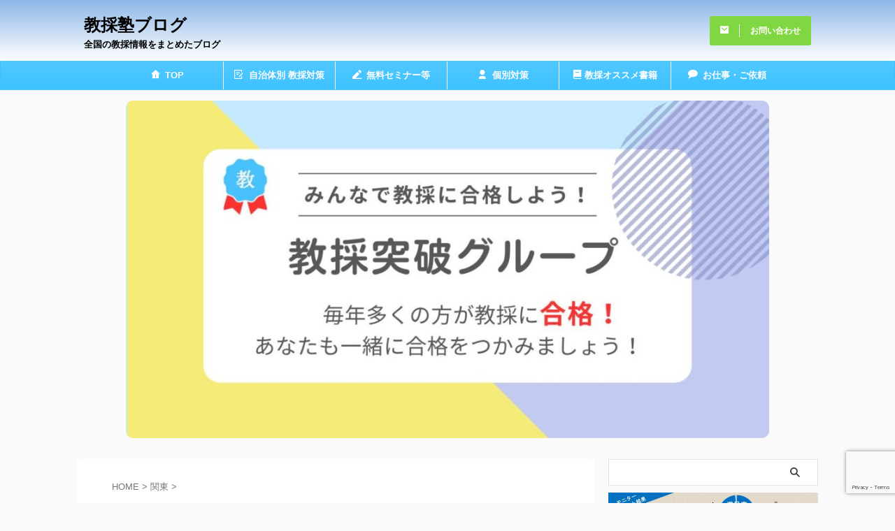

--- FILE ---
content_type: text/html; charset=UTF-8
request_url: https://kyosaijuku-kishigami.com/category/%E9%96%A2%E6%9D%B1/
body_size: 18307
content:
<!DOCTYPE html>
<!--[if lt IE 7]>
<html class="ie6" lang="ja"> <![endif]-->
<!--[if IE 7]>
<html class="i7" lang="ja"> <![endif]-->
<!--[if IE 8]>
<html class="ie" lang="ja"> <![endif]-->
<!--[if gt IE 8]><!-->
<html lang="ja" class="s-navi-right s-navi-search-overlay  toc-style-default">
	<!--<![endif]-->
	<head prefix="og: http://ogp.me/ns# fb: http://ogp.me/ns/fb# article: http://ogp.me/ns/article#">
		
	<!-- Global site tag (gtag.js) - Google Analytics -->
	<script async src="https://www.googletagmanager.com/gtag/js?id=UA-164015984-3"></script>
	<script>
	  window.dataLayer = window.dataLayer || [];
	  function gtag(){dataLayer.push(arguments);}
	  gtag('js', new Date());

	  gtag('config', 'UA-164015984-3');
	</script>
			<meta charset="UTF-8" >
		<meta name="viewport" content="width=device-width,initial-scale=1.0,user-scalable=no,viewport-fit=cover">
		<meta name="format-detection" content="telephone=no" >
		<meta name="referrer" content="no-referrer-when-downgrade"/>

		
		<link rel="alternate" type="application/rss+xml" title="教採塾ブログ RSS Feed" href="https://kyosaijuku-kishigami.com/feed/" />
		<link rel="pingback" href="https://kyosaijuku-kishigami.com/xmlrpc.php" >
		<!--[if lt IE 9]>
		<script src="https://kyosaijuku-kishigami.com/wp-content/themes/affinger/js/html5shiv.js"></script>
		<![endif]-->
				<meta name='robots' content='max-image-preview:large' />
	<style>img:is([sizes="auto" i], [sizes^="auto," i]) { contain-intrinsic-size: 3000px 1500px }</style>
	<title>関東 - 教採塾ブログ</title>
<link rel='dns-prefetch' href='//ajax.googleapis.com' />
<link rel='dns-prefetch' href='//www.googletagmanager.com' />
<link rel='dns-prefetch' href='//pagead2.googlesyndication.com' />
<script type="text/javascript">
/* <![CDATA[ */
window._wpemojiSettings = {"baseUrl":"https:\/\/s.w.org\/images\/core\/emoji\/16.0.1\/72x72\/","ext":".png","svgUrl":"https:\/\/s.w.org\/images\/core\/emoji\/16.0.1\/svg\/","svgExt":".svg","source":{"concatemoji":"https:\/\/kyosaijuku-kishigami.com\/wp-includes\/js\/wp-emoji-release.min.js?ver=6.8.3"}};
/*! This file is auto-generated */
!function(s,n){var o,i,e;function c(e){try{var t={supportTests:e,timestamp:(new Date).valueOf()};sessionStorage.setItem(o,JSON.stringify(t))}catch(e){}}function p(e,t,n){e.clearRect(0,0,e.canvas.width,e.canvas.height),e.fillText(t,0,0);var t=new Uint32Array(e.getImageData(0,0,e.canvas.width,e.canvas.height).data),a=(e.clearRect(0,0,e.canvas.width,e.canvas.height),e.fillText(n,0,0),new Uint32Array(e.getImageData(0,0,e.canvas.width,e.canvas.height).data));return t.every(function(e,t){return e===a[t]})}function u(e,t){e.clearRect(0,0,e.canvas.width,e.canvas.height),e.fillText(t,0,0);for(var n=e.getImageData(16,16,1,1),a=0;a<n.data.length;a++)if(0!==n.data[a])return!1;return!0}function f(e,t,n,a){switch(t){case"flag":return n(e,"\ud83c\udff3\ufe0f\u200d\u26a7\ufe0f","\ud83c\udff3\ufe0f\u200b\u26a7\ufe0f")?!1:!n(e,"\ud83c\udde8\ud83c\uddf6","\ud83c\udde8\u200b\ud83c\uddf6")&&!n(e,"\ud83c\udff4\udb40\udc67\udb40\udc62\udb40\udc65\udb40\udc6e\udb40\udc67\udb40\udc7f","\ud83c\udff4\u200b\udb40\udc67\u200b\udb40\udc62\u200b\udb40\udc65\u200b\udb40\udc6e\u200b\udb40\udc67\u200b\udb40\udc7f");case"emoji":return!a(e,"\ud83e\udedf")}return!1}function g(e,t,n,a){var r="undefined"!=typeof WorkerGlobalScope&&self instanceof WorkerGlobalScope?new OffscreenCanvas(300,150):s.createElement("canvas"),o=r.getContext("2d",{willReadFrequently:!0}),i=(o.textBaseline="top",o.font="600 32px Arial",{});return e.forEach(function(e){i[e]=t(o,e,n,a)}),i}function t(e){var t=s.createElement("script");t.src=e,t.defer=!0,s.head.appendChild(t)}"undefined"!=typeof Promise&&(o="wpEmojiSettingsSupports",i=["flag","emoji"],n.supports={everything:!0,everythingExceptFlag:!0},e=new Promise(function(e){s.addEventListener("DOMContentLoaded",e,{once:!0})}),new Promise(function(t){var n=function(){try{var e=JSON.parse(sessionStorage.getItem(o));if("object"==typeof e&&"number"==typeof e.timestamp&&(new Date).valueOf()<e.timestamp+604800&&"object"==typeof e.supportTests)return e.supportTests}catch(e){}return null}();if(!n){if("undefined"!=typeof Worker&&"undefined"!=typeof OffscreenCanvas&&"undefined"!=typeof URL&&URL.createObjectURL&&"undefined"!=typeof Blob)try{var e="postMessage("+g.toString()+"("+[JSON.stringify(i),f.toString(),p.toString(),u.toString()].join(",")+"));",a=new Blob([e],{type:"text/javascript"}),r=new Worker(URL.createObjectURL(a),{name:"wpTestEmojiSupports"});return void(r.onmessage=function(e){c(n=e.data),r.terminate(),t(n)})}catch(e){}c(n=g(i,f,p,u))}t(n)}).then(function(e){for(var t in e)n.supports[t]=e[t],n.supports.everything=n.supports.everything&&n.supports[t],"flag"!==t&&(n.supports.everythingExceptFlag=n.supports.everythingExceptFlag&&n.supports[t]);n.supports.everythingExceptFlag=n.supports.everythingExceptFlag&&!n.supports.flag,n.DOMReady=!1,n.readyCallback=function(){n.DOMReady=!0}}).then(function(){return e}).then(function(){var e;n.supports.everything||(n.readyCallback(),(e=n.source||{}).concatemoji?t(e.concatemoji):e.wpemoji&&e.twemoji&&(t(e.twemoji),t(e.wpemoji)))}))}((window,document),window._wpemojiSettings);
/* ]]> */
</script>
<style id='wp-emoji-styles-inline-css' type='text/css'>

	img.wp-smiley, img.emoji {
		display: inline !important;
		border: none !important;
		box-shadow: none !important;
		height: 1em !important;
		width: 1em !important;
		margin: 0 0.07em !important;
		vertical-align: -0.1em !important;
		background: none !important;
		padding: 0 !important;
	}
</style>
<link rel='stylesheet' id='wp-block-library-css' href='https://kyosaijuku-kishigami.com/wp-includes/css/dist/block-library/style.min.css?ver=6.8.3' type='text/css' media='all' />
<style id='classic-theme-styles-inline-css' type='text/css'>
/*! This file is auto-generated */
.wp-block-button__link{color:#fff;background-color:#32373c;border-radius:9999px;box-shadow:none;text-decoration:none;padding:calc(.667em + 2px) calc(1.333em + 2px);font-size:1.125em}.wp-block-file__button{background:#32373c;color:#fff;text-decoration:none}
</style>
<style id='rinkerg-gutenberg-rinker-style-inline-css' type='text/css'>
.wp-block-create-block-block{background-color:#21759b;color:#fff;padding:2px}

</style>
<style id='global-styles-inline-css' type='text/css'>
:root{--wp--preset--aspect-ratio--square: 1;--wp--preset--aspect-ratio--4-3: 4/3;--wp--preset--aspect-ratio--3-4: 3/4;--wp--preset--aspect-ratio--3-2: 3/2;--wp--preset--aspect-ratio--2-3: 2/3;--wp--preset--aspect-ratio--16-9: 16/9;--wp--preset--aspect-ratio--9-16: 9/16;--wp--preset--color--black: #000000;--wp--preset--color--cyan-bluish-gray: #abb8c3;--wp--preset--color--white: #ffffff;--wp--preset--color--pale-pink: #f78da7;--wp--preset--color--vivid-red: #cf2e2e;--wp--preset--color--luminous-vivid-orange: #ff6900;--wp--preset--color--luminous-vivid-amber: #fcb900;--wp--preset--color--light-green-cyan: #eefaff;--wp--preset--color--vivid-green-cyan: #00d084;--wp--preset--color--pale-cyan-blue: #1DA1F2;--wp--preset--color--vivid-cyan-blue: #1877f2;--wp--preset--color--vivid-purple: #9b51e0;--wp--preset--color--soft-red: #e92f3d;--wp--preset--color--light-grayish-red: #fdf0f2;--wp--preset--color--vivid-yellow: #ffc107;--wp--preset--color--very-pale-yellow: #fffde7;--wp--preset--color--very-light-gray: #fafafa;--wp--preset--color--very-dark-gray: #313131;--wp--preset--color--original-color-a: #00B900;--wp--preset--color--original-color-b: #f4fff4;--wp--preset--color--original-color-c: #F3E5F5;--wp--preset--color--original-color-d: #9E9D24;--wp--preset--gradient--vivid-cyan-blue-to-vivid-purple: linear-gradient(135deg,rgba(6,147,227,1) 0%,rgb(155,81,224) 100%);--wp--preset--gradient--light-green-cyan-to-vivid-green-cyan: linear-gradient(135deg,rgb(122,220,180) 0%,rgb(0,208,130) 100%);--wp--preset--gradient--luminous-vivid-amber-to-luminous-vivid-orange: linear-gradient(135deg,rgba(252,185,0,1) 0%,rgba(255,105,0,1) 100%);--wp--preset--gradient--luminous-vivid-orange-to-vivid-red: linear-gradient(135deg,rgba(255,105,0,1) 0%,rgb(207,46,46) 100%);--wp--preset--gradient--very-light-gray-to-cyan-bluish-gray: linear-gradient(135deg,rgb(238,238,238) 0%,rgb(169,184,195) 100%);--wp--preset--gradient--cool-to-warm-spectrum: linear-gradient(135deg,rgb(74,234,220) 0%,rgb(151,120,209) 20%,rgb(207,42,186) 40%,rgb(238,44,130) 60%,rgb(251,105,98) 80%,rgb(254,248,76) 100%);--wp--preset--gradient--blush-light-purple: linear-gradient(135deg,rgb(255,206,236) 0%,rgb(152,150,240) 100%);--wp--preset--gradient--blush-bordeaux: linear-gradient(135deg,rgb(254,205,165) 0%,rgb(254,45,45) 50%,rgb(107,0,62) 100%);--wp--preset--gradient--luminous-dusk: linear-gradient(135deg,rgb(255,203,112) 0%,rgb(199,81,192) 50%,rgb(65,88,208) 100%);--wp--preset--gradient--pale-ocean: linear-gradient(135deg,rgb(255,245,203) 0%,rgb(182,227,212) 50%,rgb(51,167,181) 100%);--wp--preset--gradient--electric-grass: linear-gradient(135deg,rgb(202,248,128) 0%,rgb(113,206,126) 100%);--wp--preset--gradient--midnight: linear-gradient(135deg,rgb(2,3,129) 0%,rgb(40,116,252) 100%);--wp--preset--font-size--small: 0.9px;--wp--preset--font-size--medium: 20px;--wp--preset--font-size--large: 1.5px;--wp--preset--font-size--x-large: 42px;--wp--preset--font-size--st-regular: 1px;--wp--preset--font-size--huge: 3px;--wp--preset--spacing--20: 0.44rem;--wp--preset--spacing--30: 0.67rem;--wp--preset--spacing--40: 1rem;--wp--preset--spacing--50: 1.5rem;--wp--preset--spacing--60: 2.25rem;--wp--preset--spacing--70: 3.38rem;--wp--preset--spacing--80: 5.06rem;--wp--preset--shadow--natural: 6px 6px 9px rgba(0, 0, 0, 0.2);--wp--preset--shadow--deep: 12px 12px 50px rgba(0, 0, 0, 0.4);--wp--preset--shadow--sharp: 6px 6px 0px rgba(0, 0, 0, 0.2);--wp--preset--shadow--outlined: 6px 6px 0px -3px rgba(255, 255, 255, 1), 6px 6px rgba(0, 0, 0, 1);--wp--preset--shadow--crisp: 6px 6px 0px rgba(0, 0, 0, 1);}:where(.is-layout-flex){gap: 0.5em;}:where(.is-layout-grid){gap: 0.5em;}body .is-layout-flex{display: flex;}.is-layout-flex{flex-wrap: wrap;align-items: center;}.is-layout-flex > :is(*, div){margin: 0;}body .is-layout-grid{display: grid;}.is-layout-grid > :is(*, div){margin: 0;}:where(.wp-block-columns.is-layout-flex){gap: 2em;}:where(.wp-block-columns.is-layout-grid){gap: 2em;}:where(.wp-block-post-template.is-layout-flex){gap: 1.25em;}:where(.wp-block-post-template.is-layout-grid){gap: 1.25em;}.has-black-color{color: var(--wp--preset--color--black) !important;}.has-cyan-bluish-gray-color{color: var(--wp--preset--color--cyan-bluish-gray) !important;}.has-white-color{color: var(--wp--preset--color--white) !important;}.has-pale-pink-color{color: var(--wp--preset--color--pale-pink) !important;}.has-vivid-red-color{color: var(--wp--preset--color--vivid-red) !important;}.has-luminous-vivid-orange-color{color: var(--wp--preset--color--luminous-vivid-orange) !important;}.has-luminous-vivid-amber-color{color: var(--wp--preset--color--luminous-vivid-amber) !important;}.has-light-green-cyan-color{color: var(--wp--preset--color--light-green-cyan) !important;}.has-vivid-green-cyan-color{color: var(--wp--preset--color--vivid-green-cyan) !important;}.has-pale-cyan-blue-color{color: var(--wp--preset--color--pale-cyan-blue) !important;}.has-vivid-cyan-blue-color{color: var(--wp--preset--color--vivid-cyan-blue) !important;}.has-vivid-purple-color{color: var(--wp--preset--color--vivid-purple) !important;}.has-black-background-color{background-color: var(--wp--preset--color--black) !important;}.has-cyan-bluish-gray-background-color{background-color: var(--wp--preset--color--cyan-bluish-gray) !important;}.has-white-background-color{background-color: var(--wp--preset--color--white) !important;}.has-pale-pink-background-color{background-color: var(--wp--preset--color--pale-pink) !important;}.has-vivid-red-background-color{background-color: var(--wp--preset--color--vivid-red) !important;}.has-luminous-vivid-orange-background-color{background-color: var(--wp--preset--color--luminous-vivid-orange) !important;}.has-luminous-vivid-amber-background-color{background-color: var(--wp--preset--color--luminous-vivid-amber) !important;}.has-light-green-cyan-background-color{background-color: var(--wp--preset--color--light-green-cyan) !important;}.has-vivid-green-cyan-background-color{background-color: var(--wp--preset--color--vivid-green-cyan) !important;}.has-pale-cyan-blue-background-color{background-color: var(--wp--preset--color--pale-cyan-blue) !important;}.has-vivid-cyan-blue-background-color{background-color: var(--wp--preset--color--vivid-cyan-blue) !important;}.has-vivid-purple-background-color{background-color: var(--wp--preset--color--vivid-purple) !important;}.has-black-border-color{border-color: var(--wp--preset--color--black) !important;}.has-cyan-bluish-gray-border-color{border-color: var(--wp--preset--color--cyan-bluish-gray) !important;}.has-white-border-color{border-color: var(--wp--preset--color--white) !important;}.has-pale-pink-border-color{border-color: var(--wp--preset--color--pale-pink) !important;}.has-vivid-red-border-color{border-color: var(--wp--preset--color--vivid-red) !important;}.has-luminous-vivid-orange-border-color{border-color: var(--wp--preset--color--luminous-vivid-orange) !important;}.has-luminous-vivid-amber-border-color{border-color: var(--wp--preset--color--luminous-vivid-amber) !important;}.has-light-green-cyan-border-color{border-color: var(--wp--preset--color--light-green-cyan) !important;}.has-vivid-green-cyan-border-color{border-color: var(--wp--preset--color--vivid-green-cyan) !important;}.has-pale-cyan-blue-border-color{border-color: var(--wp--preset--color--pale-cyan-blue) !important;}.has-vivid-cyan-blue-border-color{border-color: var(--wp--preset--color--vivid-cyan-blue) !important;}.has-vivid-purple-border-color{border-color: var(--wp--preset--color--vivid-purple) !important;}.has-vivid-cyan-blue-to-vivid-purple-gradient-background{background: var(--wp--preset--gradient--vivid-cyan-blue-to-vivid-purple) !important;}.has-light-green-cyan-to-vivid-green-cyan-gradient-background{background: var(--wp--preset--gradient--light-green-cyan-to-vivid-green-cyan) !important;}.has-luminous-vivid-amber-to-luminous-vivid-orange-gradient-background{background: var(--wp--preset--gradient--luminous-vivid-amber-to-luminous-vivid-orange) !important;}.has-luminous-vivid-orange-to-vivid-red-gradient-background{background: var(--wp--preset--gradient--luminous-vivid-orange-to-vivid-red) !important;}.has-very-light-gray-to-cyan-bluish-gray-gradient-background{background: var(--wp--preset--gradient--very-light-gray-to-cyan-bluish-gray) !important;}.has-cool-to-warm-spectrum-gradient-background{background: var(--wp--preset--gradient--cool-to-warm-spectrum) !important;}.has-blush-light-purple-gradient-background{background: var(--wp--preset--gradient--blush-light-purple) !important;}.has-blush-bordeaux-gradient-background{background: var(--wp--preset--gradient--blush-bordeaux) !important;}.has-luminous-dusk-gradient-background{background: var(--wp--preset--gradient--luminous-dusk) !important;}.has-pale-ocean-gradient-background{background: var(--wp--preset--gradient--pale-ocean) !important;}.has-electric-grass-gradient-background{background: var(--wp--preset--gradient--electric-grass) !important;}.has-midnight-gradient-background{background: var(--wp--preset--gradient--midnight) !important;}.has-small-font-size{font-size: var(--wp--preset--font-size--small) !important;}.has-medium-font-size{font-size: var(--wp--preset--font-size--medium) !important;}.has-large-font-size{font-size: var(--wp--preset--font-size--large) !important;}.has-x-large-font-size{font-size: var(--wp--preset--font-size--x-large) !important;}
:where(.wp-block-post-template.is-layout-flex){gap: 1.25em;}:where(.wp-block-post-template.is-layout-grid){gap: 1.25em;}
:where(.wp-block-columns.is-layout-flex){gap: 2em;}:where(.wp-block-columns.is-layout-grid){gap: 2em;}
:root :where(.wp-block-pullquote){font-size: 1.5em;line-height: 1.6;}
</style>
<link rel='stylesheet' id='contact-form-7-css' href='https://kyosaijuku-kishigami.com/wp-content/plugins/contact-form-7/includes/css/styles.css?ver=6.1.3' type='text/css' media='all' />
<link rel='stylesheet' id='yyi_rinker_stylesheet-css' href='https://kyosaijuku-kishigami.com/wp-content/plugins/yyi-rinker/css/style.css?v=1.11.1&#038;ver=6.8.3' type='text/css' media='all' />
<link rel='stylesheet' id='normalize-css' href='https://kyosaijuku-kishigami.com/wp-content/themes/affinger/css/normalize.css?ver=1.5.9' type='text/css' media='all' />
<link rel='stylesheet' id='st_svg-css' href='https://kyosaijuku-kishigami.com/wp-content/themes/affinger/st_svg/style.css?ver=6.8.3' type='text/css' media='all' />
<link rel='stylesheet' id='slick-css' href='https://kyosaijuku-kishigami.com/wp-content/themes/affinger/vendor/slick/slick.css?ver=1.8.0' type='text/css' media='all' />
<link rel='stylesheet' id='slick-theme-css' href='https://kyosaijuku-kishigami.com/wp-content/themes/affinger/vendor/slick/slick-theme.css?ver=1.8.0' type='text/css' media='all' />
<link rel='stylesheet' id='fonts-googleapis-notosansjp-css' href='//fonts.googleapis.com/css?family=Noto+Sans+JP%3A400%2C700&#038;display=swap&#038;subset=japanese&#038;ver=6.8.3' type='text/css' media='all' />
<link rel='stylesheet' id='style-css' href='https://kyosaijuku-kishigami.com/wp-content/themes/affinger/style.css?ver=6.8.3' type='text/css' media='all' />
<link rel='stylesheet' id='child-style-css' href='https://kyosaijuku-kishigami.com/wp-content/themes/affinger-child/style.css?ver=6.8.3' type='text/css' media='all' />
<link rel='stylesheet' id='single-css' href='https://kyosaijuku-kishigami.com/wp-content/themes/affinger/st-rankcss.php' type='text/css' media='all' />
<link rel='stylesheet' id='st-themecss-css' href='https://kyosaijuku-kishigami.com/wp-content/themes/affinger/st-themecss-loader.php?ver=6.8.3' type='text/css' media='all' />
<script type="text/javascript" src="//ajax.googleapis.com/ajax/libs/jquery/1.11.3/jquery.min.js?ver=1.11.3" id="jquery-js"></script>

<!-- Site Kit によって追加された Google タグ（gtag.js）スニペット -->
<!-- Google アナリティクス スニペット (Site Kit が追加) -->
<script type="text/javascript" src="https://www.googletagmanager.com/gtag/js?id=G-H52DBR7NMT" id="google_gtagjs-js" async></script>
<script type="text/javascript" id="google_gtagjs-js-after">
/* <![CDATA[ */
window.dataLayer = window.dataLayer || [];function gtag(){dataLayer.push(arguments);}
gtag("set","linker",{"domains":["kyosaijuku-kishigami.com"]});
gtag("js", new Date());
gtag("set", "developer_id.dZTNiMT", true);
gtag("config", "G-H52DBR7NMT");
/* ]]> */
</script>
<link rel="https://api.w.org/" href="https://kyosaijuku-kishigami.com/wp-json/" /><link rel="alternate" title="JSON" type="application/json" href="https://kyosaijuku-kishigami.com/wp-json/wp/v2/categories/20" /><meta name="generator" content="Site Kit by Google 1.168.0" /><script type="text/javascript" language="javascript">
    var vc_pid = "887437257";
</script><script type="text/javascript" src="//aml.valuecommerce.com/vcdal.js" async></script><style>
.yyi-rinker-images {
    display: flex;
    justify-content: center;
    align-items: center;
    position: relative;

}
div.yyi-rinker-image img.yyi-rinker-main-img.hidden {
    display: none;
}

.yyi-rinker-images-arrow {
    cursor: pointer;
    position: absolute;
    top: 50%;
    display: block;
    margin-top: -11px;
    opacity: 0.6;
    width: 22px;
}

.yyi-rinker-images-arrow-left{
    left: -10px;
}
.yyi-rinker-images-arrow-right{
    right: -10px;
}

.yyi-rinker-images-arrow-left.hidden {
    display: none;
}

.yyi-rinker-images-arrow-right.hidden {
    display: none;
}
div.yyi-rinker-contents.yyi-rinker-design-tate  div.yyi-rinker-box{
    flex-direction: column;
}

div.yyi-rinker-contents.yyi-rinker-design-slim div.yyi-rinker-box .yyi-rinker-links {
    flex-direction: column;
}

div.yyi-rinker-contents.yyi-rinker-design-slim div.yyi-rinker-info {
    width: 100%;
}

div.yyi-rinker-contents.yyi-rinker-design-slim .yyi-rinker-title {
    text-align: center;
}

div.yyi-rinker-contents.yyi-rinker-design-slim .yyi-rinker-links {
    text-align: center;
}
div.yyi-rinker-contents.yyi-rinker-design-slim .yyi-rinker-image {
    margin: auto;
}

div.yyi-rinker-contents.yyi-rinker-design-slim div.yyi-rinker-info ul.yyi-rinker-links li {
	align-self: stretch;
}
div.yyi-rinker-contents.yyi-rinker-design-slim div.yyi-rinker-box div.yyi-rinker-info {
	padding: 0;
}
div.yyi-rinker-contents.yyi-rinker-design-slim div.yyi-rinker-box {
	flex-direction: column;
	padding: 14px 5px 0;
}

.yyi-rinker-design-slim div.yyi-rinker-box div.yyi-rinker-info {
	text-align: center;
}

.yyi-rinker-design-slim div.price-box span.price {
	display: block;
}

div.yyi-rinker-contents.yyi-rinker-design-slim div.yyi-rinker-info div.yyi-rinker-title a{
	font-size:16px;
}

div.yyi-rinker-contents.yyi-rinker-design-slim ul.yyi-rinker-links li.amazonkindlelink:before,  div.yyi-rinker-contents.yyi-rinker-design-slim ul.yyi-rinker-links li.amazonlink:before,  div.yyi-rinker-contents.yyi-rinker-design-slim ul.yyi-rinker-links li.rakutenlink:before, div.yyi-rinker-contents.yyi-rinker-design-slim ul.yyi-rinker-links li.yahoolink:before, div.yyi-rinker-contents.yyi-rinker-design-slim ul.yyi-rinker-links li.mercarilink:before {
	font-size:12px;
}

div.yyi-rinker-contents.yyi-rinker-design-slim ul.yyi-rinker-links li a {
	font-size: 13px;
}
.entry-content ul.yyi-rinker-links li {
	padding: 0;
}

div.yyi-rinker-contents .yyi-rinker-attention.attention_desing_right_ribbon {
    width: 89px;
    height: 91px;
    position: absolute;
    top: -1px;
    right: -1px;
    left: auto;
    overflow: hidden;
}

div.yyi-rinker-contents .yyi-rinker-attention.attention_desing_right_ribbon span {
    display: inline-block;
    width: 146px;
    position: absolute;
    padding: 4px 0;
    left: -13px;
    top: 12px;
    text-align: center;
    font-size: 12px;
    line-height: 24px;
    -webkit-transform: rotate(45deg);
    transform: rotate(45deg);
    box-shadow: 0 1px 3px rgba(0, 0, 0, 0.2);
}

div.yyi-rinker-contents .yyi-rinker-attention.attention_desing_right_ribbon {
    background: none;
}
.yyi-rinker-attention.attention_desing_right_ribbon .yyi-rinker-attention-after,
.yyi-rinker-attention.attention_desing_right_ribbon .yyi-rinker-attention-before{
display:none;
}
div.yyi-rinker-use-right_ribbon div.yyi-rinker-title {
    margin-right: 2rem;
}

				</style><meta name="thumbnail" content="https://kyosaijuku-kishigami.com/wp-content/uploads/2020/06/OGP-300x158.png">
<link rel="next" href="https://kyosaijuku-kishigami.com/category/%E9%96%A2%E6%9D%B1/page/2/" />
<meta name="google-site-verification" content="90rfRzQ7S4Eb9Q9b66fuA5iUorKhNQPuUdBSbq3X3KQ" />

<!-- Site Kit が追加した Google AdSense メタタグ -->
<meta name="google-adsense-platform-account" content="ca-host-pub-2644536267352236">
<meta name="google-adsense-platform-domain" content="sitekit.withgoogle.com">
<!-- Site Kit が追加した End Google AdSense メタタグ -->

<!-- Google AdSense スニペット (Site Kit が追加) -->
<script type="text/javascript" async="async" src="https://pagead2.googlesyndication.com/pagead/js/adsbygoogle.js?client=ca-pub-4823977368031872&amp;host=ca-host-pub-2644536267352236" crossorigin="anonymous"></script>

<!-- (ここまで) Google AdSense スニペット (Site Kit が追加) -->
<link rel="icon" href="https://kyosaijuku-kishigami.com/wp-content/uploads/2022/08/cropped-6-32x32.png" sizes="32x32" />
<link rel="icon" href="https://kyosaijuku-kishigami.com/wp-content/uploads/2022/08/cropped-6-192x192.png" sizes="192x192" />
<link rel="apple-touch-icon" href="https://kyosaijuku-kishigami.com/wp-content/uploads/2022/08/cropped-6-180x180.png" />
<meta name="msapplication-TileImage" content="https://kyosaijuku-kishigami.com/wp-content/uploads/2022/08/cropped-6-270x270.png" />
		<style type="text/css" id="wp-custom-css">
			/* Amazonアフィリ */
.afiri {
display :flex;
flex-direction: row;
justify-content: space-between;
}

.adbox {
	display :none;
}
/*ここまで Amazonアフィリ */

/* コンタクトフォーム用CSS */
/* 必須マーク */
.must{
	color: #fff;
	margin-right: 10px;
	padding: 6px 10px;
	background: #F92931;
	border-radius: 20px;
}

/* 任意マーク */
.free {
	color: #fff;
	margin-right: 10px;
	padding: 6px 10px;
	background: #424242;
	border-radius: 20px;
}

/* 項目名を太字にする */
form p {
	font-weight: 600;
}

/* 入力項目を見やすくする */
input.wpcf7-form-control.wpcf7-text,
textarea.wpcf7-form-control.wpcf7-textarea {
	width: 100%;
	padding: 8px 15px;
	margin-right: 10px;
	margin-top: 10px;
	border: 1px solid #d0d5d8;
	border-radius: 3px;
}
textarea.wpcf7-form-control.wpcf7-textarea {
	height: 200px;
}

/* 必須項目の入力欄を黄色にする */
input.wpcf7-form-control.wpcf7-text.wpcf7-validates-as-required {
	background: rgba(255, 255, 142, 0.46);
}

/* 送信ボタンを見やすくする */
input.wpcf7-submit {
	width: 100%;
	height: 80px;
	background: #27c038;
	color: #fff;
	font-size: 20px;
	font-weight: 600;
}

/* エラーメッセージを見やすくする */
span.wpcf7-not-valid-tip,
.wpcf7-response-output.wpcf7-validation-errors {
	color: red;
	font-weight: 600;
}

/* ヘッダーの文字サイズ */
header .sitename {
    font-size: 24px;
}
/* ヘッダーのキャッチフレーズを太字 */
header .descr{
    font-weight: bold;
}

/* トップページのアイキャッチを非表示にする(サイト型) */
.front-page .st-eyecatch, .front-page .st-eyecatch-under {
display:none;
}
/* ここまで　トップページのアイキャッチを非表示 */

/*ページャーを青マル*/
.st-pagelink .page-numbers {
background-color:#8EB8FF;
border:1px solid #005FFF;
border-radius: 30px;
padding:10px 10px;
margin: 0 2px 5px;
font-size:15px;
color:#3366CC;
min-width:20px;
}
/*ここまでページャーを青マル*/


/*TOPのヘッダー下画像中央揃えここまで*/
#st-header-under-widgets-box-wrap {
	margin-top:15px;
	text-align:center;
}
/*TOPのヘッダー下画像中央揃えここまで*/


/* フッターメニューの途中改行禁止 */
footer .footermenust li {
  display: inline-flex;
  display: -webkit-inline-flex;
  flex-wrap: wrap;
  -webkit-justify-content: center;
  justify-content: center;
}
/* フッターメニューの途中改行禁止 ここまで */

		</style>
				
<!-- OGP -->

<meta property="og:type" content="website">
<meta property="og:title" content="教採塾ブログ">
<meta property="og:url" content="https://kyosaijuku-kishigami.com">
<meta property="og:description" content="全国の教採情報をまとめたブログ">
<meta property="og:site_name" content="教採塾ブログ">
<meta property="og:image" content="https://kyosaijuku-kishigami.com/wp-content/uploads/2020/06/OGP-300x158.png">


				<meta name="twitter:card" content="summary_large_image">
	
	<meta name="twitter:site" content="@isshi_ec">
	<meta name="twitter:title" content="教採塾ブログ">
	<meta name="twitter:description" content="全国の教採情報をまとめたブログ">
	<meta name="twitter:image" content="https://kyosaijuku-kishigami.com/wp-content/uploads/2020/06/OGP-300x158.png">
<!-- /OGP -->
		


<script>
	(function (window, document, $, undefined) {
		'use strict';

		var SlideBox = (function () {
			/**
			 * @param $element
			 *
			 * @constructor
			 */
			function SlideBox($element) {
				this._$element = $element;
			}

			SlideBox.prototype.$content = function () {
				return this._$element.find('[data-st-slidebox-content]');
			};

			SlideBox.prototype.$toggle = function () {
				return this._$element.find('[data-st-slidebox-toggle]');
			};

			SlideBox.prototype.$icon = function () {
				return this._$element.find('[data-st-slidebox-icon]');
			};

			SlideBox.prototype.$text = function () {
				return this._$element.find('[data-st-slidebox-text]');
			};

			SlideBox.prototype.is_expanded = function () {
				return !!(this._$element.filter('[data-st-slidebox-expanded="true"]').length);
			};

			SlideBox.prototype.expand = function () {
				var self = this;

				this.$content().slideDown()
					.promise()
					.then(function () {
						var $icon = self.$icon();
						var $text = self.$text();

						$icon.removeClass($icon.attr('data-st-slidebox-icon-collapsed'))
							.addClass($icon.attr('data-st-slidebox-icon-expanded'))

						$text.text($text.attr('data-st-slidebox-text-expanded'))

						self._$element.removeClass('is-collapsed')
							.addClass('is-expanded');

						self._$element.attr('data-st-slidebox-expanded', 'true');
					});
			};

			SlideBox.prototype.collapse = function () {
				var self = this;

				this.$content().slideUp()
					.promise()
					.then(function () {
						var $icon = self.$icon();
						var $text = self.$text();

						$icon.removeClass($icon.attr('data-st-slidebox-icon-expanded'))
							.addClass($icon.attr('data-st-slidebox-icon-collapsed'))

						$text.text($text.attr('data-st-slidebox-text-collapsed'))

						self._$element.removeClass('is-expanded')
							.addClass('is-collapsed');

						self._$element.attr('data-st-slidebox-expanded', 'false');
					});
			};

			SlideBox.prototype.toggle = function () {
				if (this.is_expanded()) {
					this.collapse();
				} else {
					this.expand();
				}
			};

			SlideBox.prototype.add_event_listeners = function () {
				var self = this;

				this.$toggle().on('click', function (event) {
					self.toggle();
				});
			};

			SlideBox.prototype.initialize = function () {
				this.add_event_listeners();
			};

			return SlideBox;
		}());

		function on_ready() {
			var slideBoxes = [];

			$('[data-st-slidebox]').each(function () {
				var $element = $(this);
				var slideBox = new SlideBox($element);

				slideBoxes.push(slideBox);

				slideBox.initialize();
			});

			return slideBoxes;
		}

		$(on_ready);
	}(window, window.document, jQuery));
</script>

	<script>
		jQuery(function(){
		jQuery('.post h2:not([class^="is-style-st-heading-custom-"]):not([class*=" is-style-st-heading-custom-"]):not(.st-css-no2) , .h2modoki').wrapInner('<span class="st-dash-design"></span>');
		})
	</script>
<script>
jQuery(function(){
  jQuery('#st-tab-menu li').on('click', function(){
    if(jQuery(this).not('active')){
      jQuery(this).addClass('active').siblings('li').removeClass('active');
      var index = jQuery('#st-tab-menu li').index(this);
      jQuery('#st-tab-menu + #st-tab-box div').eq(index).addClass('active').siblings('div').removeClass('active');
    }
  });
});
</script>

<script>
	jQuery(function(){
		jQuery("#toc_container:not(:has(ul ul))").addClass("only-toc");
		jQuery(".st-ac-box ul:has(.cat-item)").each(function(){
			jQuery(this).addClass("st-ac-cat");
		});
	});
</script>

<script>
	jQuery(function(){
						jQuery('.st-star').parent('.rankh4').css('padding-bottom','5px'); // スターがある場合のランキング見出し調整
	});
</script>



	<script>
		$(function() {
			$('.is-style-st-paragraph-kaiwa').wrapInner('<span class="st-paragraph-kaiwa-text">');
		});
	</script>


<script>
	/* 段落スタイルを調整 */
	$(function() {
		$( '[class^="is-style-st-paragraph-"],[class*=" is-style-st-paragraph-"]' ).wrapInner( '<span class="st-noflex"></span>' );
	});
</script>

				
		<script type="text/javascript">
    (function(c,l,a,r,i,t,y){
        c[a]=c[a]||function(){(c[a].q=c[a].q||[]).push(arguments)};
        t=l.createElement(r);t.async=1;t.src="https://www.clarity.ms/tag/"+i;
        y=l.getElementsByTagName(r)[0];y.parentNode.insertBefore(t,y);
    })(window, document, "clarity", "script", "93wkskdepd");
</script>
		<!-- Global site tag (gtag.js) - Google Analytics -->
<script async src="https://www.googletagmanager.com/gtag/js?id=UA-164015984-3"></script>
<script>
  window.dataLayer = window.dataLayer || [];
  function gtag(){dataLayer.push(arguments);}
  gtag('js', new Date());

  gtag('config', 'UA-164015984-3');
</script>
		
<!-- Google Tag Manager -->
<script>(function(w,d,s,l,i){w[l]=w[l]||[];w[l].push({'gtm.start':
new Date().getTime(),event:'gtm.js'});var f=d.getElementsByTagName(s)[0],
j=d.createElement(s),dl=l!='dataLayer'?'&l='+l:'';j.async=true;j.src=
'https://www.googletagmanager.com/gtm.js?id='+i+dl;f.parentNode.insertBefore(j,f);
})(window,document,'script','dataLayer','GTM-TJFQWCX');</script>
<!-- End Google Tag Manager -->
		
	</head>
	<body class="archive category category-20 wp-theme-affinger wp-child-theme-affinger-child not-front-page" >
		
		<!-- Google Tag Manager (noscript) -->
		<noscript><iframe src="https://www.googletagmanager.com/ns.html?id=GTM-TJFQWCX"
		height="0" width="0" style="display:none;visibility:hidden"></iframe></noscript>
		<!-- End Google Tag Manager (noscript) -->
		
				<div id="st-ami">
				<div id="wrapper" class="">
				<div id="wrapper-in">
					
<header id="">
	<div id="header-full">
		<div id="headbox-bg">
			<div id="headbox">

					<nav id="s-navi" class="pcnone" data-st-nav data-st-nav-type="normal">
		<dl class="acordion is-active" data-st-nav-primary>
			<dt class="trigger">
				<p class="acordion_button"><span class="op op-menu has-text"><i class="st-fa st-svg-menu"></i></span></p>

				
									<div id="st-mobile-logo"></div>
				
				<!-- 追加メニュー -->
				
				<!-- 追加メニュー2 -->
				
			</dt>

			<dd class="acordion_tree">
				<div class="acordion_tree_content">

					

												<div class="menu-%e3%83%98%e3%83%83%e3%83%80%e3%83%bc%e3%83%a1%e3%83%8b%e3%83%a5%e3%83%bc-container"><ul id="menu-%e3%83%98%e3%83%83%e3%83%80%e3%83%bc%e3%83%a1%e3%83%8b%e3%83%a5%e3%83%bc" class="menu"><li id="menu-item-4396" class="menu-item menu-item-type-post_type menu-item-object-page menu-item-home menu-item-4396"><a href="https://kyosaijuku-kishigami.com/"><span class="menu-item-label"><i class="st-svg-home" aria-hidden="true" style="margin-right:0.3em"></i> TOP</span></a></li>
<li id="menu-item-2798" class="menu-item menu-item-type-post_type menu-item-object-page menu-item-2798"><a href="https://kyosaijuku-kishigami.com/list/"><span class="menu-item-label"><i class="st-svg-pencil-square-o" aria-hidden="true" style="margin-right:0.3em"></i> 自治体別 教採対策</span></a></li>
<li id="menu-item-5600" class="menu-item menu-item-type-post_type menu-item-object-page menu-item-5600"><a href="https://kyosaijuku-kishigami.com/seminar/"><span class="menu-item-label"><i class="st-svg-pencil" aria-hidden="true" style="margin-right:0.3em"></i> 無料セミナー等</span></a></li>
<li id="menu-item-4849" class="menu-item menu-item-type-post_type menu-item-object-page menu-item-4849"><a href="https://kyosaijuku-kishigami.com/individual-measures/"><span class="menu-item-label"><i class="st-svg-user" aria-hidden="true" style="margin-right:0.3em"></i> 個別対策</span></a></li>
<li id="menu-item-4397" class="menu-item menu-item-type-post_type menu-item-object-post menu-item-4397"><a href="https://kyosaijuku-kishigami.com/book-summary/"><span class="menu-item-label"><i class="st-svg-book" aria-hidden="true" style="margin-right:0.3em"></i>教採オススメ書籍</span></a></li>
<li id="menu-item-4787" class="menu-item menu-item-type-post_type menu-item-object-page menu-item-4787"><a href="https://kyosaijuku-kishigami.com/work/"><span class="menu-item-label"><i class="st-svg-comment" aria-hidden="true" style="margin-right:0.3em"></i>  お仕事・ご依頼</span></a></li>
</ul></div>						<div class="clear"></div>

					
				</div>
			</dd>

					</dl>

					</nav>

									<div id="header-l">
						
						<div id="st-text-logo">
							
    
		
			<!-- ロゴ又はブログ名 -->
			
				<p class="sitename sitenametop"><a href="https://kyosaijuku-kishigami.com/">
  						                  		  教採塾ブログ               		           		 </a></p>

   				      		<!-- ロゴ又はブログ名ここまで -->

       		<!-- キャプション -->
       						<p class="descr">
					全国の教採情報をまとめたブログ				</p>
			
		
	
						</div>
					</div><!-- /#header-l -->
				
				<div id="header-r" class="smanone">
					
	<div id="form2_widget-2" class="headbox widget_form2_widget"><a class="st-originallink" href="https://kyosaijuku-kishigami.com/contact/" style="color:  !important;">
					<div class="st-originalbtn" style="background-color: #81d742 !important;">
						<div class="st-originalbtn-l"><span class="btnwebfont"><i class="st-fa st-svg-envelope" aria-hidden="true"></i></span></div>
						<div class="st-originalbtn-r"><span class="originalbtn-bold">お問い合わせ</span></div>
					</div>
				</a></div>				</div><!-- /#header-r -->

			</div><!-- /#headbox -->
		</div><!-- /#headbox-bg clearfix -->

		
		
		
		
			

<div id="gazou-wide">
			<div id="st-menubox">
			<div id="st-menuwide">
				<nav class="smanone clearfix"><ul id="menu-%e3%83%98%e3%83%83%e3%83%80%e3%83%bc%e3%83%a1%e3%83%8b%e3%83%a5%e3%83%bc-1" class="menu"><li class="menu-item menu-item-type-post_type menu-item-object-page menu-item-home menu-item-4396"><a href="https://kyosaijuku-kishigami.com/"><i class="st-svg-home" aria-hidden="true" style="margin-right:0.3em"></i> TOP</a></li>
<li class="menu-item menu-item-type-post_type menu-item-object-page menu-item-2798"><a href="https://kyosaijuku-kishigami.com/list/"><i class="st-svg-pencil-square-o" aria-hidden="true" style="margin-right:0.3em"></i> 自治体別 教採対策</a></li>
<li class="menu-item menu-item-type-post_type menu-item-object-page menu-item-5600"><a href="https://kyosaijuku-kishigami.com/seminar/"><i class="st-svg-pencil" aria-hidden="true" style="margin-right:0.3em"></i> 無料セミナー等</a></li>
<li class="menu-item menu-item-type-post_type menu-item-object-page menu-item-4849"><a href="https://kyosaijuku-kishigami.com/individual-measures/"><i class="st-svg-user" aria-hidden="true" style="margin-right:0.3em"></i> 個別対策</a></li>
<li class="menu-item menu-item-type-post_type menu-item-object-post menu-item-4397"><a href="https://kyosaijuku-kishigami.com/book-summary/"><i class="st-svg-book" aria-hidden="true" style="margin-right:0.3em"></i>教採オススメ書籍</a></li>
<li class="menu-item menu-item-type-post_type menu-item-object-page menu-item-4787"><a href="https://kyosaijuku-kishigami.com/work/"><i class="st-svg-comment" aria-hidden="true" style="margin-right:0.3em"></i>  お仕事・ご依頼</a></li>
</ul></nav>			</div>
		</div>
						<div id="st-headerbox">
				<div id="st-header">
				</div>
			</div>
			</div>
	
	
</div><!-- #header-full -->

	<div id="st-header-under-widgets-box-wrap">
		<div id="st-header-under-widgets-box">
						<div id="media_image-23" class="st-header-under-widgets widget_media_image"><a href="https://kyosaijuku-kishigami.com/group/"><img width="920" height="483" src="https://kyosaijuku-kishigami.com/wp-content/uploads/2024/10/バナー_突破グループ_02-1024x538.jpg" class="image wp-image-6173  attachment-large size-large" alt="" style="max-width: 100%; height: auto;" decoding="async" fetchpriority="high" srcset="https://kyosaijuku-kishigami.com/wp-content/uploads/2024/10/バナー_突破グループ_02-1024x538.jpg 1024w, https://kyosaijuku-kishigami.com/wp-content/uploads/2024/10/バナー_突破グループ_02-300x158.jpg 300w, https://kyosaijuku-kishigami.com/wp-content/uploads/2024/10/バナー_突破グループ_02-768x403.jpg 768w, https://kyosaijuku-kishigami.com/wp-content/uploads/2024/10/バナー_突破グループ_02.jpg 1200w" sizes="(max-width: 920px) 100vw, 920px" /></a></div>		</div>
	</div>



</header>
					<div id="content-w">

					
					

<div id="content" class="clearfix">
    <div id="contentInner">
        <main>
            <article>
				
					<!--ぱんくず -->
					<div id="breadcrumb">
					<ol itemscope itemtype="http://schema.org/BreadcrumbList">
						<li itemprop="itemListElement" itemscope
      itemtype="http://schema.org/ListItem"><a href="https://kyosaijuku-kishigami.com" itemprop="item"><span itemprop="name">HOME</span></a> > <meta itemprop="position" content="1" /></li>

															
												<li itemprop="itemListElement" itemscope
      itemtype="http://schema.org/ListItem"><a href="https://kyosaijuku-kishigami.com/category/%e9%96%a2%e6%9d%b1/" itemprop="item">
								<span itemprop="name">関東</span> </a> &gt;
								<meta itemprop="position" content="2" />
							</li>
															</ol>
					</div>
					<!--/ ぱんくず -->
                                <div class="post">
                                                    <h1 class="entry-title">関東</h1>
                        
			
							<div id="nocopy" >
					
									</div>
							
                        </div><!-- /post -->

			
					<aside>
                        <div class="kanren ">
					<dl class="clearfix">
			<dt><a href="https://kyosaijuku-kishigami.com/kanagawa/">
											<img width="150" height="150" src="https://kyosaijuku-kishigami.com/wp-content/uploads/2020/05/image-150x150.jpeg" class="attachment-st_thumb150 size-st_thumb150 wp-post-image" alt="神奈川県" decoding="async" srcset="https://kyosaijuku-kishigami.com/wp-content/uploads/2020/05/image-150x150.jpeg 150w, https://kyosaijuku-kishigami.com/wp-content/uploads/2020/05/image-100x100.jpeg 100w" sizes="(max-width: 150px) 100vw, 150px" />									</a></dt>
			<dd>
				
	
	<p class="st-catgroup itiran-category">
		<a href="https://kyosaijuku-kishigami.com/category/%e9%96%a2%e6%9d%b1/" title="View all posts in 関東" rel="category tag"><span class="catname st-catid20">関東</span></a>	</p>
				<h3><a href="https://kyosaijuku-kishigami.com/kanagawa/">
						【2025年】神奈川県教員採用試験の内容と倍率や合格へのポイント・対策					</a></h3>

					<div class="blog_info">
		<p>
							<i class="st-fa st-svg-refresh"></i>2025/1/7										&nbsp;<span class="pcone">
						<i class="st-fa st-svg-tags"></i>&nbsp;<a href="https://kyosaijuku-kishigami.com/tag/2%e6%ac%a1%e8%a9%a6%e9%a8%93/" rel="tag">2次試験</a>, <a href="https://kyosaijuku-kishigami.com/tag/%e6%a8%a1%e6%93%ac%e6%8e%88%e6%a5%ad/" rel="tag">模擬授業</a>, <a href="https://kyosaijuku-kishigami.com/tag/%e9%9d%a2%e6%8e%a5/" rel="tag">面接</a>				</span></p>
				</div>

					<div class="st-excerpt smanone">
		<p>詳細は試験の概要等でご確認できます。 このような人材を求めています 神奈川県が求める人物像は３つあります。（かながわの人づくり「かながわ教育ビジョン」、このような人材を求めていますより） 人格的資質と ... </p>
	</div>
							</dd>
		</dl>
					<dl class="clearfix">
			<dt><a href="https://kyosaijuku-kishigami.com/totigi/">
											<img width="150" height="150" src="https://kyosaijuku-kishigami.com/wp-content/uploads/2020/05/d02566faa7189a616d7c7157dee4a186-150x150.jpg" class="attachment-st_thumb150 size-st_thumb150 wp-post-image" alt="" decoding="async" srcset="https://kyosaijuku-kishigami.com/wp-content/uploads/2020/05/d02566faa7189a616d7c7157dee4a186-150x150.jpg 150w, https://kyosaijuku-kishigami.com/wp-content/uploads/2020/05/d02566faa7189a616d7c7157dee4a186-100x100.jpg 100w" sizes="(max-width: 150px) 100vw, 150px" />									</a></dt>
			<dd>
				
	
	<p class="st-catgroup itiran-category">
		<a href="https://kyosaijuku-kishigami.com/category/%e9%96%a2%e6%9d%b1/" title="View all posts in 関東" rel="category tag"><span class="catname st-catid20">関東</span></a>	</p>
				<h3><a href="https://kyosaijuku-kishigami.com/totigi/">
						【2025年】栃木県教員採用試験の内容と倍率や合格へのポイント・対策					</a></h3>

					<div class="blog_info">
		<p>
							<i class="st-fa st-svg-refresh"></i>2024/11/30										&nbsp;<span class="pcone">
						<i class="st-fa st-svg-tags"></i>&nbsp;<a href="https://kyosaijuku-kishigami.com/tag/2%e6%ac%a1%e8%a9%a6%e9%a8%93/" rel="tag">2次試験</a>, <a href="https://kyosaijuku-kishigami.com/tag/%e9%9d%a2%e6%8e%a5/" rel="tag">面接</a>				</span></p>
				</div>

					<div class="st-excerpt smanone">
		<p>栃木県の求める人物像は とちぎの求める教師像～自信と誇りをもって子どもたちと向き合える教師～として求める人物像を３つ掲げています。（とちぎの求める教師像より） 〇人間性豊かで信頼される教師　教師には、 ... </p>
	</div>
							</dd>
		</dl>
					<dl class="clearfix">
			<dt><a href="https://kyosaijuku-kishigami.com/saitama-city/">
											<img width="150" height="150" src="https://kyosaijuku-kishigami.com/wp-content/uploads/2020/05/330402d1df07dd1970f7323709cdddeb-150x150.jpg" class="attachment-st_thumb150 size-st_thumb150 wp-post-image" alt="" decoding="async" srcset="https://kyosaijuku-kishigami.com/wp-content/uploads/2020/05/330402d1df07dd1970f7323709cdddeb-150x150.jpg 150w, https://kyosaijuku-kishigami.com/wp-content/uploads/2020/05/330402d1df07dd1970f7323709cdddeb-100x100.jpg 100w" sizes="(max-width: 150px) 100vw, 150px" />									</a></dt>
			<dd>
				
	
	<p class="st-catgroup itiran-category">
		<a href="https://kyosaijuku-kishigami.com/category/%e9%96%a2%e6%9d%b1/" title="View all posts in 関東" rel="category tag"><span class="catname st-catid20">関東</span></a>	</p>
				<h3><a href="https://kyosaijuku-kishigami.com/saitama-city/">
						【2025年】さいたま市教員採用試験の内容と倍率や合格へのポイント・対策					</a></h3>

					<div class="blog_info">
		<p>
							<i class="st-fa st-svg-refresh"></i>2024/4/9										&nbsp;<span class="pcone">
						<i class="st-fa st-svg-tags"></i>&nbsp;<a href="https://kyosaijuku-kishigami.com/tag/1%e6%ac%a1%e8%a9%a6%e9%a8%93/" rel="tag">1次試験</a>, <a href="https://kyosaijuku-kishigami.com/tag/2%e6%ac%a1%e8%a9%a6%e9%a8%93/" rel="tag">2次試験</a>, <a href="https://kyosaijuku-kishigami.com/tag/%e9%9d%a2%e6%8e%a5/" rel="tag">面接</a>				</span></p>
				</div>

					<div class="st-excerpt smanone">
		<p>詳細は試験実施要項でご確認ください。 加点制度 次の場合、第１次試験で20点が加点されます。 ・他校種の教諭普通免許を所有している・特支の教諭普通免許を所有している・志願区分以外の教科の免許状を所有し ... </p>
	</div>
							</dd>
		</dl>
					<dl class="clearfix">
			<dt><a href="https://kyosaijuku-kishigami.com/yokohama-city/">
											<img width="150" height="150" src="https://kyosaijuku-kishigami.com/wp-content/uploads/2020/05/991a0cd6c938049f002709c60ed8a309-150x150.jpg" class="attachment-st_thumb150 size-st_thumb150 wp-post-image" alt="横浜市" decoding="async" srcset="https://kyosaijuku-kishigami.com/wp-content/uploads/2020/05/991a0cd6c938049f002709c60ed8a309-150x150.jpg 150w, https://kyosaijuku-kishigami.com/wp-content/uploads/2020/05/991a0cd6c938049f002709c60ed8a309-100x100.jpg 100w" sizes="(max-width: 150px) 100vw, 150px" />									</a></dt>
			<dd>
				
	
	<p class="st-catgroup itiran-category">
		<a href="https://kyosaijuku-kishigami.com/category/%e9%96%a2%e6%9d%b1/" title="View all posts in 関東" rel="category tag"><span class="catname st-catid20">関東</span></a>	</p>
				<h3><a href="https://kyosaijuku-kishigami.com/yokohama-city/">
						【2025年】横浜市教員採用試験の内容と倍率や合格へのポイント・対策					</a></h3>

					<div class="blog_info">
		<p>
							<i class="st-fa st-svg-refresh"></i>2024/6/4										&nbsp;<span class="pcone">
						<i class="st-fa st-svg-tags"></i>&nbsp;<a href="https://kyosaijuku-kishigami.com/tag/2%e6%ac%a1%e8%a9%a6%e9%a8%93/" rel="tag">2次試験</a>, <a href="https://kyosaijuku-kishigami.com/tag/%e5%a0%b4%e9%9d%a2%e6%8c%87%e5%b0%8e/" rel="tag">場面指導</a>, <a href="https://kyosaijuku-kishigami.com/tag/%e6%a8%a1%e6%93%ac%e6%8e%88%e6%a5%ad/" rel="tag">模擬授業</a>, <a href="https://kyosaijuku-kishigami.com/tag/%e9%9d%a2%e6%8e%a5/" rel="tag">面接</a>				</span></p>
				</div>

					<div class="st-excerpt smanone">
		<p>詳細は令和６年度実施横浜市公立学校教員採用候補者選考試験についてをご確認ください。 大学3年生を対象にした推薦の拡大や併願受験枠の新設など、受験者に有利な変更が多いです。 横浜の求める教員像 横浜市が ... </p>
	</div>
							</dd>
		</dl>
					<dl class="clearfix">
			<dt><a href="https://kyosaijuku-kishigami.com/kawasaki-city/">
											<img width="150" height="150" src="https://kyosaijuku-kishigami.com/wp-content/uploads/2020/05/41d072bb995ae7c708608b89d87f4567-150x150.jpg" class="attachment-st_thumb150 size-st_thumb150 wp-post-image" alt="川崎市" decoding="async" srcset="https://kyosaijuku-kishigami.com/wp-content/uploads/2020/05/41d072bb995ae7c708608b89d87f4567-150x150.jpg 150w, https://kyosaijuku-kishigami.com/wp-content/uploads/2020/05/41d072bb995ae7c708608b89d87f4567-100x100.jpg 100w" sizes="(max-width: 150px) 100vw, 150px" />									</a></dt>
			<dd>
				
	
	<p class="st-catgroup itiran-category">
		<a href="https://kyosaijuku-kishigami.com/category/%e9%96%a2%e6%9d%b1/" title="View all posts in 関東" rel="category tag"><span class="catname st-catid20">関東</span></a>	</p>
				<h3><a href="https://kyosaijuku-kishigami.com/kawasaki-city/">
						【2025年】川崎市教員採用試験の内容と倍率や合格へのポイント・対策					</a></h3>

					<div class="blog_info">
		<p>
							<i class="st-fa st-svg-refresh"></i>2025/1/20										&nbsp;<span class="pcone">
						<i class="st-fa st-svg-tags"></i>&nbsp;<a href="https://kyosaijuku-kishigami.com/tag/1%e6%ac%a1%e8%a9%a6%e9%a8%93/" rel="tag">1次試験</a>, <a href="https://kyosaijuku-kishigami.com/tag/2%e6%ac%a1%e8%a9%a6%e9%a8%93/" rel="tag">2次試験</a>, <a href="https://kyosaijuku-kishigami.com/tag/%e5%a0%b4%e9%9d%a2%e6%8c%87%e5%b0%8e/" rel="tag">場面指導</a>, <a href="https://kyosaijuku-kishigami.com/tag/%e9%9d%a2%e6%8e%a5/" rel="tag">面接</a>				</span></p>
				</div>

					<div class="st-excerpt smanone">
		<p>受験案内より 川崎市の求める教師像 川崎市の求める教師像は４つあります。各項目の後ろに続く文章は、令和２年度実施の教員採用説明会プレゼンテーション動画（二の巻　「求める教師像編」）で説明されています。 ... </p>
	</div>
							</dd>
		</dl>
					<dl class="clearfix">
			<dt><a href="https://kyosaijuku-kishigami.com/sagamihara-city/">
											<img width="150" height="150" src="https://kyosaijuku-kishigami.com/wp-content/uploads/2020/05/765f57c13a61aa2be08be6c0b693cb08-150x150.jpg" class="attachment-st_thumb150 size-st_thumb150 wp-post-image" alt="相模原市" decoding="async" srcset="https://kyosaijuku-kishigami.com/wp-content/uploads/2020/05/765f57c13a61aa2be08be6c0b693cb08-150x150.jpg 150w, https://kyosaijuku-kishigami.com/wp-content/uploads/2020/05/765f57c13a61aa2be08be6c0b693cb08-100x100.jpg 100w" sizes="(max-width: 150px) 100vw, 150px" />									</a></dt>
			<dd>
				
	
	<p class="st-catgroup itiran-category">
		<a href="https://kyosaijuku-kishigami.com/category/%e9%96%a2%e6%9d%b1/" title="View all posts in 関東" rel="category tag"><span class="catname st-catid20">関東</span></a>	</p>
				<h3><a href="https://kyosaijuku-kishigami.com/sagamihara-city/">
						【2025年】相模原市教員採用試験の内容と倍率や合格へのポイント・対策					</a></h3>

					<div class="blog_info">
		<p>
							<i class="st-fa st-svg-refresh"></i>2024/4/10										&nbsp;<span class="pcone">
						<i class="st-fa st-svg-tags"></i>&nbsp;<a href="https://kyosaijuku-kishigami.com/tag/2%e6%ac%a1%e8%a9%a6%e9%a8%93/" rel="tag">2次試験</a>, <a href="https://kyosaijuku-kishigami.com/tag/%e6%a8%a1%e6%93%ac%e6%8e%88%e6%a5%ad/" rel="tag">模擬授業</a>, <a href="https://kyosaijuku-kishigami.com/tag/%e9%9d%a2%e6%8e%a5/" rel="tag">面接</a>				</span></p>
				</div>

					<div class="st-excerpt smanone">
		<p>実施要項より。 相模原市の求める教師像 相模原市の求める教師像は３つあります。試験案内より ○信頼される教師子どもの願いや悩みに真剣に向き合い、家庭・地域・仲間と共に、その実現・解決に努める教師 〇人 ... </p>
	</div>
							</dd>
		</dl>
					<dl class="clearfix">
			<dt><a href="https://kyosaijuku-kishigami.com/ibaraki/">
											<img width="150" height="150" src="https://kyosaijuku-kishigami.com/wp-content/uploads/2020/05/f428e054e62e5852f0b2ec95afcf134d-150x150.jpg" class="attachment-st_thumb150 size-st_thumb150 wp-post-image" alt="" decoding="async" srcset="https://kyosaijuku-kishigami.com/wp-content/uploads/2020/05/f428e054e62e5852f0b2ec95afcf134d-150x150.jpg 150w, https://kyosaijuku-kishigami.com/wp-content/uploads/2020/05/f428e054e62e5852f0b2ec95afcf134d-100x100.jpg 100w" sizes="(max-width: 150px) 100vw, 150px" />									</a></dt>
			<dd>
				
	
	<p class="st-catgroup itiran-category">
		<a href="https://kyosaijuku-kishigami.com/category/%e9%96%a2%e6%9d%b1/" title="View all posts in 関東" rel="category tag"><span class="catname st-catid20">関東</span></a>	</p>
				<h3><a href="https://kyosaijuku-kishigami.com/ibaraki/">
						【2025年】茨城県教員採用試験の内容と倍率や合格へのポイント・対策					</a></h3>

					<div class="blog_info">
		<p>
							<i class="st-fa st-svg-refresh"></i>2024/4/4										&nbsp;<span class="pcone">
						<i class="st-fa st-svg-tags"></i>&nbsp;<a href="https://kyosaijuku-kishigami.com/tag/2%e6%ac%a1%e8%a9%a6%e9%a8%93/" rel="tag">2次試験</a>, <a href="https://kyosaijuku-kishigami.com/tag/%e5%a0%b4%e9%9d%a2%e6%8c%87%e5%b0%8e/" rel="tag">場面指導</a>, <a href="https://kyosaijuku-kishigami.com/tag/%e6%a8%a1%e6%93%ac%e6%8e%88%e6%a5%ad/" rel="tag">模擬授業</a>, <a href="https://kyosaijuku-kishigami.com/tag/%e9%9d%a2%e6%8e%a5/" rel="tag">面接</a>				</span></p>
				</div>

					<div class="st-excerpt smanone">
		<p>多くの変更点があります。詳細は茨城県教育委員会HPでご確認ください。 去年から相次いで試験の変更点がありますが、共通していることは人材の確保です。試験内容の変更や出願の簡略化など、受験者にとって有利な ... </p>
	</div>
							</dd>
		</dl>
					<dl class="clearfix">
			<dt><a href="https://kyosaijuku-kishigami.com/gunma/">
											<img width="150" height="150" src="https://kyosaijuku-kishigami.com/wp-content/uploads/2020/05/192a689f74791fca5823f40c105f91ea-e1589353093642-150x150.jpg" class="attachment-st_thumb150 size-st_thumb150 wp-post-image" alt="群馬県" decoding="async" srcset="https://kyosaijuku-kishigami.com/wp-content/uploads/2020/05/192a689f74791fca5823f40c105f91ea-e1589353093642-150x150.jpg 150w, https://kyosaijuku-kishigami.com/wp-content/uploads/2020/05/192a689f74791fca5823f40c105f91ea-e1589353093642-100x100.jpg 100w" sizes="(max-width: 150px) 100vw, 150px" />									</a></dt>
			<dd>
				
	
	<p class="st-catgroup itiran-category">
		<a href="https://kyosaijuku-kishigami.com/category/%e9%96%a2%e6%9d%b1/" title="View all posts in 関東" rel="category tag"><span class="catname st-catid20">関東</span></a>	</p>
				<h3><a href="https://kyosaijuku-kishigami.com/gunma/">
						【2025年】群馬県教員採用試験の内容と倍率や合格へのポイント・対策					</a></h3>

					<div class="blog_info">
		<p>
							<i class="st-fa st-svg-refresh"></i>2024/4/19										&nbsp;<span class="pcone">
						<i class="st-fa st-svg-tags"></i>&nbsp;<a href="https://kyosaijuku-kishigami.com/tag/1%e6%ac%a1%e8%a9%a6%e9%a8%93/" rel="tag">1次試験</a>, <a href="https://kyosaijuku-kishigami.com/tag/2%e6%ac%a1%e8%a9%a6%e9%a8%93/" rel="tag">2次試験</a>, <a href="https://kyosaijuku-kishigami.com/tag/%e5%a0%b4%e9%9d%a2%e6%8c%87%e5%b0%8e/" rel="tag">場面指導</a>, <a href="https://kyosaijuku-kishigami.com/tag/%e9%9d%a2%e6%8e%a5/" rel="tag">面接</a>				</span></p>
				</div>

					<div class="st-excerpt smanone">
		<p>群馬県公立学校教員採用選考の主な変更点より。 群馬県の求める人物像は 群馬県が求める人物像は３つあります。募集要項より。 １ 子供たちと共に成長し続ける教員 変わりゆく状況に柔軟に対応し、新しい物事に ... </p>
	</div>
							</dd>
		</dl>
					<dl class="clearfix">
			<dt><a href="https://kyosaijuku-kishigami.com/chiba/">
											<img width="150" height="150" src="https://kyosaijuku-kishigami.com/wp-content/uploads/2020/05/8a8563f938557f22ae36f99aa1bf158b-150x150.jpg" class="attachment-st_thumb150 size-st_thumb150 wp-post-image" alt="千葉県" decoding="async" srcset="https://kyosaijuku-kishigami.com/wp-content/uploads/2020/05/8a8563f938557f22ae36f99aa1bf158b-150x150.jpg 150w, https://kyosaijuku-kishigami.com/wp-content/uploads/2020/05/8a8563f938557f22ae36f99aa1bf158b-100x100.jpg 100w" sizes="(max-width: 150px) 100vw, 150px" />									</a></dt>
			<dd>
				
	
	<p class="st-catgroup itiran-category">
		<a href="https://kyosaijuku-kishigami.com/category/%e9%96%a2%e6%9d%b1/" title="View all posts in 関東" rel="category tag"><span class="catname st-catid20">関東</span></a>	</p>
				<h3><a href="https://kyosaijuku-kishigami.com/chiba/">
						【2025年】千葉県・千葉市教員採用試験の内容と倍率や合格へのポイント・対策					</a></h3>

					<div class="blog_info">
		<p>
							<i class="st-fa st-svg-refresh"></i>2024/4/10										&nbsp;<span class="pcone">
						<i class="st-fa st-svg-tags"></i>&nbsp;<a href="https://kyosaijuku-kishigami.com/tag/1%e6%ac%a1%e8%a9%a6%e9%a8%93/" rel="tag">1次試験</a>, <a href="https://kyosaijuku-kishigami.com/tag/2%e6%ac%a1%e8%a9%a6%e9%a8%93/" rel="tag">2次試験</a>, <a href="https://kyosaijuku-kishigami.com/tag/%e6%a8%a1%e6%93%ac%e6%8e%88%e6%a5%ad/" rel="tag">模擬授業</a>, <a href="https://kyosaijuku-kishigami.com/tag/%e9%9d%a2%e6%8e%a5/" rel="tag">面接</a>				</span></p>
				</div>

					<div class="st-excerpt smanone">
		<p>詳細は選考の変更点でご確認ください。 新設 千葉県地域枠の新設 元教諭特例選考Bの新設 社会人特別選考の受験内容変更 変更 千葉県受験会場の集中実施 兵庫県会場の受験教科拡張 海技士資格取得採用延伸制 ... </p>
	</div>
							</dd>
		</dl>
					<dl class="clearfix">
			<dt><a href="https://kyosaijuku-kishigami.com/saitama/">
											<img width="150" height="150" src="https://kyosaijuku-kishigami.com/wp-content/uploads/2020/05/cd74e6e804586e23ab4c037f1c2e605e-150x150.jpg" class="attachment-st_thumb150 size-st_thumb150 wp-post-image" alt="" decoding="async" srcset="https://kyosaijuku-kishigami.com/wp-content/uploads/2020/05/cd74e6e804586e23ab4c037f1c2e605e-150x150.jpg 150w, https://kyosaijuku-kishigami.com/wp-content/uploads/2020/05/cd74e6e804586e23ab4c037f1c2e605e-100x100.jpg 100w" sizes="(max-width: 150px) 100vw, 150px" />									</a></dt>
			<dd>
				
	
	<p class="st-catgroup itiran-category">
		<a href="https://kyosaijuku-kishigami.com/category/%e9%96%a2%e6%9d%b1/" title="View all posts in 関東" rel="category tag"><span class="catname st-catid20">関東</span></a>	</p>
				<h3><a href="https://kyosaijuku-kishigami.com/saitama/">
						【2025年】埼玉県教員採用試験の内容と倍率や合格へのポイント・対策					</a></h3>

					<div class="blog_info">
		<p>
							<i class="st-fa st-svg-refresh"></i>2024/6/21										&nbsp;<span class="pcone">
						<i class="st-fa st-svg-tags"></i>&nbsp;<a href="https://kyosaijuku-kishigami.com/tag/1%e6%ac%a1%e8%a9%a6%e9%a8%93/" rel="tag">1次試験</a>, <a href="https://kyosaijuku-kishigami.com/tag/2%e6%ac%a1%e8%a9%a6%e9%a8%93/" rel="tag">2次試験</a>, <a href="https://kyosaijuku-kishigami.com/tag/%e5%a0%b4%e9%9d%a2%e6%8c%87%e5%b0%8e/" rel="tag">場面指導</a>, <a href="https://kyosaijuku-kishigami.com/tag/%e9%9d%a2%e6%8e%a5/" rel="tag">面接</a>				</span></p>
				</div>

					<div class="st-excerpt smanone">
		<p>（試験要項より） 大学３年生チャレンジ選考が実施され、 埼玉県の求める人物像は 埼玉県が求める人物像は３つあります。（試験案内より） 健康で、明るく、人間性豊かな教師 教育に対する情熱と使命感をもつ教 ... </p>
	</div>
							</dd>
		</dl>
	</div>
                       		<div class="st-pagelink">
		<div class="st-pagelink-in">
		<span aria-current="page" class="page-numbers current">1</span>
<a class="page-numbers" href="https://kyosaijuku-kishigami.com/category/%E9%96%A2%E6%9D%B1/page/2/">2</a>
<a class="next page-numbers" href="https://kyosaijuku-kishigami.com/category/%E9%96%A2%E6%9D%B1/page/2/">Next &raquo;</a>		</div>
	</div>
					</aside>

			
		
		

			
            </article>
        </main>
    </div>
    <!-- /#contentInner -->
    <div id="side">
	<aside>

					<div class="side-topad">
				<div id="search-3" class="ad widget_search"><div id="search" class="search-custom-d">
	<form method="get" id="searchform" action="https://kyosaijuku-kishigami.com/">
		<label class="hidden" for="s">
					</label>
		<input type="text" placeholder="" value="" name="s" id="s" />
		<input type="submit" value="&#xf002;" class="st-fa" id="searchsubmit" />
	</form>
</div>
<!-- /stinger -->
</div><div id="media_image-2" class="ad widget_media_image"><a href="https://flaca.base.shop/"><img width="920" height="249" src="https://kyosaijuku-kishigami.com/wp-content/uploads/2022/08/559594fc3f1a942d270472b705548ef9-1024x277.jpg" class="image wp-image-4410  attachment-large size-large" alt="" style="max-width: 100%; height: auto;" decoding="async" srcset="https://kyosaijuku-kishigami.com/wp-content/uploads/2022/08/559594fc3f1a942d270472b705548ef9-1024x277.jpg 1024w, https://kyosaijuku-kishigami.com/wp-content/uploads/2022/08/559594fc3f1a942d270472b705548ef9-300x81.jpg 300w, https://kyosaijuku-kishigami.com/wp-content/uploads/2022/08/559594fc3f1a942d270472b705548ef9-768x208.jpg 768w, https://kyosaijuku-kishigami.com/wp-content/uploads/2022/08/559594fc3f1a942d270472b705548ef9-1536x416.jpg 1536w, https://kyosaijuku-kishigami.com/wp-content/uploads/2022/08/559594fc3f1a942d270472b705548ef9.jpg 1930w" sizes="(max-width: 920px) 100vw, 920px" /></a></div><div id="block-3" class="ad widget_block"></div>			</div>
		
					<h4 class="menu_underh2">記事一覧</h4><div class="kanren ">
										<dl class="clearfix">
				<dt><a href="https://kyosaijuku-kishigami.com/group/">
													<img width="150" height="150" src="https://kyosaijuku-kishigami.com/wp-content/uploads/2024/10/TOP画像-150x150.jpg" class="attachment-st_thumb150 size-st_thumb150 wp-post-image" alt="" decoding="async" srcset="https://kyosaijuku-kishigami.com/wp-content/uploads/2024/10/TOP画像-150x150.jpg 150w, https://kyosaijuku-kishigami.com/wp-content/uploads/2024/10/TOP画像-100x100.jpg 100w" sizes="(max-width: 150px) 100vw, 150px" />											</a></dt>
				<dd>
					
	
	<p class="st-catgroup itiran-category">
		<a href="https://kyosaijuku-kishigami.com/category/helpful/" title="View all posts in お役立ち情報" rel="category tag"><span class="catname st-catid1">お役立ち情報</span></a> <a href="https://kyosaijuku-kishigami.com/category/%e5%8b%89%e5%bc%b7%e6%96%b9%e6%b3%95/" title="View all posts in 勉強方法" rel="category tag"><span class="catname st-catid33">勉強方法</span></a>	</p>
					<h5 class="kanren-t"><a href="https://kyosaijuku-kishigami.com/group/">みんなで合格を目指す！教採突破グループ</a></h5>
						<div class="blog_info">
		<p>
							<i class="st-fa st-svg-refresh"></i>2025/12/3					</p>
	</div>
														</dd>
			</dl>
								<dl class="clearfix">
				<dt><a href="https://kyosaijuku-kishigami.com/interview-measures/">
													<img width="150" height="150" src="https://kyosaijuku-kishigami.com/wp-content/uploads/2020/06/全国の教採情報まとめ-150x150.png" class="attachment-st_thumb150 size-st_thumb150 wp-post-image" alt="" decoding="async" srcset="https://kyosaijuku-kishigami.com/wp-content/uploads/2020/06/全国の教採情報まとめ-150x150.png 150w, https://kyosaijuku-kishigami.com/wp-content/uploads/2020/06/全国の教採情報まとめ-100x100.png 100w" sizes="(max-width: 150px) 100vw, 150px" />											</a></dt>
				<dd>
					
	
	<p class="st-catgroup itiran-category">
		<a href="https://kyosaijuku-kishigami.com/category/helpful/" title="View all posts in お役立ち情報" rel="category tag"><span class="catname st-catid1">お役立ち情報</span></a> <a href="https://kyosaijuku-kishigami.com/category/%e6%83%85%e5%a0%b1%e3%81%be%e3%81%a8%e3%82%81/" title="View all posts in 情報まとめ" rel="category tag"><span class="catname st-catid32">情報まとめ</span></a>	</p>
					<h5 class="kanren-t"><a href="https://kyosaijuku-kishigami.com/interview-measures/">【全国68自治体】教採の面接や模擬授業の対策まとめ（過去質問事例を公開）</a></h5>
						<div class="blog_info">
		<p>
							<i class="st-fa st-svg-refresh"></i>2023/6/12					</p>
	</div>
														</dd>
			</dl>
								<dl class="clearfix">
				<dt><a href="https://kyosaijuku-kishigami.com/all-over-japan/">
													<img width="150" height="150" src="https://kyosaijuku-kishigami.com/wp-content/uploads/2020/06/全国を調べて気づいたこと-150x150.png" class="attachment-st_thumb150 size-st_thumb150 wp-post-image" alt="" decoding="async" srcset="https://kyosaijuku-kishigami.com/wp-content/uploads/2020/06/全国を調べて気づいたこと-150x150.png 150w, https://kyosaijuku-kishigami.com/wp-content/uploads/2020/06/全国を調べて気づいたこと-100x100.png 100w" sizes="(max-width: 150px) 100vw, 150px" />											</a></dt>
				<dd>
					
	
	<p class="st-catgroup itiran-category">
		<a href="https://kyosaijuku-kishigami.com/category/helpful/" title="View all posts in お役立ち情報" rel="category tag"><span class="catname st-catid1">お役立ち情報</span></a>	</p>
					<h5 class="kanren-t"><a href="https://kyosaijuku-kishigami.com/all-over-japan/">【日本全国】全68自治体の教採情報を集めまくって気づいたこと</a></h5>
						<div class="blog_info">
		<p>
							<i class="st-fa st-svg-refresh"></i>2023/6/1					</p>
	</div>
														</dd>
			</dl>
								<dl class="clearfix">
				<dt><a href="https://kyosaijuku-kishigami.com/nara-english-exam/">
													<img width="150" height="150" src="https://kyosaijuku-kishigami.com/wp-content/uploads/2024/12/奈良県英語資格-150x150.png" class="attachment-st_thumb150 size-st_thumb150 wp-post-image" alt="" decoding="async" srcset="https://kyosaijuku-kishigami.com/wp-content/uploads/2024/12/奈良県英語資格-150x150.png 150w, https://kyosaijuku-kishigami.com/wp-content/uploads/2024/12/奈良県英語資格-100x100.png 100w" sizes="(max-width: 150px) 100vw, 150px" />											</a></dt>
				<dd>
					
	
	<p class="st-catgroup itiran-category">
		<a href="https://kyosaijuku-kishigami.com/category/%e5%8b%89%e5%bc%b7%e6%96%b9%e6%b3%95/" title="View all posts in 勉強方法" rel="category tag"><span class="catname st-catid33">勉強方法</span></a> <a href="https://kyosaijuku-kishigami.com/category/%e6%95%99%e6%8e%a1%e3%83%8b%e3%83%a5%e3%83%bc%e3%82%b9/" title="View all posts in 教採ニュース" rel="category tag"><span class="catname st-catid36">教採ニュース</span></a>	</p>
					<h5 class="kanren-t"><a href="https://kyosaijuku-kishigami.com/nara-english-exam/">【メリットを活かそう】奈良県教採の最新ルール：英語資格が合否を左右する</a></h5>
						<div class="blog_info">
		<p>
							<i class="st-fa st-svg-clock-o"></i>2024/12/22					</p>
	</div>
														</dd>
			</dl>
								<dl class="clearfix">
				<dt><a href="https://kyosaijuku-kishigami.com/sapporo-city/">
													<img width="150" height="150" src="https://kyosaijuku-kishigami.com/wp-content/uploads/2020/05/c2016a14b0e67a6d4c12e0cc78034b35-150x150.jpg" class="attachment-st_thumb150 size-st_thumb150 wp-post-image" alt="北海道・札幌市" decoding="async" srcset="https://kyosaijuku-kishigami.com/wp-content/uploads/2020/05/c2016a14b0e67a6d4c12e0cc78034b35-150x150.jpg 150w, https://kyosaijuku-kishigami.com/wp-content/uploads/2020/05/c2016a14b0e67a6d4c12e0cc78034b35-100x100.jpg 100w" sizes="(max-width: 150px) 100vw, 150px" />											</a></dt>
				<dd>
					
	
	<p class="st-catgroup itiran-category">
		<a href="https://kyosaijuku-kishigami.com/category/%e5%8c%97%e6%b5%b7%e9%81%93%e3%83%bb%e6%9d%b1%e5%8c%97/" title="View all posts in 北海道・東北" rel="category tag"><span class="catname st-catid19">北海道・東北</span></a>	</p>
					<h5 class="kanren-t"><a href="https://kyosaijuku-kishigami.com/sapporo-city/">【2025年】札幌市教員採用試験の内容と倍率や合格へのポイント・対策</a></h5>
						<div class="blog_info">
		<p>
							<i class="st-fa st-svg-clock-o"></i>2024/11/5					</p>
	</div>
														</dd>
			</dl>
								<dl class="clearfix">
				<dt><a href="https://kyosaijuku-kishigami.com/50-years-old-passing/">
													<img width="150" height="150" src="https://kyosaijuku-kishigami.com/wp-content/uploads/2021/11/4b25645cbe146598079a61cb001d1631-150x150.jpg" class="attachment-st_thumb150 size-st_thumb150 wp-post-image" alt="" decoding="async" srcset="https://kyosaijuku-kishigami.com/wp-content/uploads/2021/11/4b25645cbe146598079a61cb001d1631-150x150.jpg 150w, https://kyosaijuku-kishigami.com/wp-content/uploads/2021/11/4b25645cbe146598079a61cb001d1631-300x298.jpg 300w, https://kyosaijuku-kishigami.com/wp-content/uploads/2021/11/4b25645cbe146598079a61cb001d1631-1024x1017.jpg 1024w, https://kyosaijuku-kishigami.com/wp-content/uploads/2021/11/4b25645cbe146598079a61cb001d1631-768x763.jpg 768w, https://kyosaijuku-kishigami.com/wp-content/uploads/2021/11/4b25645cbe146598079a61cb001d1631-100x100.jpg 100w, https://kyosaijuku-kishigami.com/wp-content/uploads/2021/11/4b25645cbe146598079a61cb001d1631.jpg 1126w" sizes="(max-width: 150px) 100vw, 150px" />											</a></dt>
				<dd>
					
	
	<p class="st-catgroup itiran-category">
		<a href="https://kyosaijuku-kishigami.com/category/helpful/" title="View all posts in お役立ち情報" rel="category tag"><span class="catname st-catid1">お役立ち情報</span></a> <a href="https://kyosaijuku-kishigami.com/category/%e5%8b%89%e5%bc%b7%e6%96%b9%e6%b3%95/" title="View all posts in 勉強方法" rel="category tag"><span class="catname st-catid33">勉強方法</span></a>	</p>
					<h5 class="kanren-t"><a href="https://kyosaijuku-kishigami.com/50-years-old-passing/">【50代も合格】教採合格に向けて実力を伸ばす！効果絶大の方法</a></h5>
						<div class="blog_info">
		<p>
							<i class="st-fa st-svg-refresh"></i>2023/10/29					</p>
	</div>
														</dd>
			</dl>
								<dl class="clearfix">
				<dt><a href="https://kyosaijuku-kishigami.com/english-qualifications/">
													<img width="150" height="150" src="https://kyosaijuku-kishigami.com/wp-content/uploads/2022/08/英語資格-150x150.jpg" class="attachment-st_thumb150 size-st_thumb150 wp-post-image" alt="" decoding="async" srcset="https://kyosaijuku-kishigami.com/wp-content/uploads/2022/08/英語資格-150x150.jpg 150w, https://kyosaijuku-kishigami.com/wp-content/uploads/2022/08/英語資格-100x100.jpg 100w" sizes="(max-width: 150px) 100vw, 150px" />											</a></dt>
				<dd>
					
	
	<p class="st-catgroup itiran-category">
		<a href="https://kyosaijuku-kishigami.com/category/%e5%8b%89%e5%bc%b7%e6%96%b9%e6%b3%95/" title="View all posts in 勉強方法" rel="category tag"><span class="catname st-catid33">勉強方法</span></a>	</p>
					<h5 class="kanren-t"><a href="https://kyosaijuku-kishigami.com/english-qualifications/">【95%で有利】英語資格が教採合格を楽にする</a></h5>
						<div class="blog_info">
		<p>
							<i class="st-fa st-svg-refresh"></i>2024/12/22					</p>
	</div>
														</dd>
			</dl>
					</div>
		
					<div id="mybox">
				
		<div id="recent-posts-2" class="ad widget_recent_entries">
		<p class="st-widgets-title"><span>最近の投稿</span></p>
		<ul>
											<li>
					<a href="https://kyosaijuku-kishigami.com/nara-english-exam/">【メリットを活かそう】奈良県教採の最新ルール：英語資格が合否を左右する</a>
									</li>
											<li>
					<a href="https://kyosaijuku-kishigami.com/sapporo-city/">【2025年】札幌市教員採用試験の内容と倍率や合格へのポイント・対策</a>
									</li>
											<li>
					<a href="https://kyosaijuku-kishigami.com/group/">みんなで合格を目指す！教採突破グループ</a>
									</li>
											<li>
					<a href="https://kyosaijuku-kishigami.com/50-years-old-passing/">【50代も合格】教採合格に向けて実力を伸ばす！効果絶大の方法</a>
									</li>
											<li>
					<a href="https://kyosaijuku-kishigami.com/english-qualifications/">【95%で有利】英語資格が教採合格を楽にする</a>
									</li>
					</ul>

		</div>			</div>
		
		<div id="scrollad">
						<!--ここにgoogleアドセンスコードを貼ると規約違反になるので注意して下さい-->
	<div id="archives-2" class="ad widget_archive"><p class="st-widgets-title"><span>アーカイブ</span></p>
			<ul>
					<li><a href='https://kyosaijuku-kishigami.com/2024/12/'>2024年12月</a></li>
	<li><a href='https://kyosaijuku-kishigami.com/2024/11/'>2024年11月</a></li>
	<li><a href='https://kyosaijuku-kishigami.com/2023/10/'>2023年10月</a></li>
	<li><a href='https://kyosaijuku-kishigami.com/2023/09/'>2023年9月</a></li>
	<li><a href='https://kyosaijuku-kishigami.com/2023/05/'>2023年5月</a></li>
	<li><a href='https://kyosaijuku-kishigami.com/2023/03/'>2023年3月</a></li>
	<li><a href='https://kyosaijuku-kishigami.com/2023/02/'>2023年2月</a></li>
	<li><a href='https://kyosaijuku-kishigami.com/2022/10/'>2022年10月</a></li>
	<li><a href='https://kyosaijuku-kishigami.com/2022/08/'>2022年8月</a></li>
	<li><a href='https://kyosaijuku-kishigami.com/2022/06/'>2022年6月</a></li>
	<li><a href='https://kyosaijuku-kishigami.com/2021/11/'>2021年11月</a></li>
	<li><a href='https://kyosaijuku-kishigami.com/2021/08/'>2021年8月</a></li>
	<li><a href='https://kyosaijuku-kishigami.com/2020/11/'>2020年11月</a></li>
	<li><a href='https://kyosaijuku-kishigami.com/2020/06/'>2020年6月</a></li>
	<li><a href='https://kyosaijuku-kishigami.com/2020/05/'>2020年5月</a></li>
	<li><a href='https://kyosaijuku-kishigami.com/2020/04/'>2020年4月</a></li>
			</ul>

			</div><div id="categories-2" class="ad widget_categories"><p class="st-widgets-title"><span>カテゴリー</span></p>
			<ul>
					<li class="cat-item cat-item-1"><a href="https://kyosaijuku-kishigami.com/category/helpful/" ><span class="cat-item-label">お役立ち情報</span></a>
</li>
	<li class="cat-item cat-item-23"><a href="https://kyosaijuku-kishigami.com/category/%e4%b8%ad%e5%9b%bd/" ><span class="cat-item-label">中国・四国</span></a>
</li>
	<li class="cat-item cat-item-21"><a href="https://kyosaijuku-kishigami.com/category/%e4%b8%ad%e9%83%a8/" ><span class="cat-item-label">中部</span></a>
</li>
	<li class="cat-item cat-item-25"><a href="https://kyosaijuku-kishigami.com/category/%e4%b9%9d%e5%b7%9e/" ><span class="cat-item-label">九州</span></a>
</li>
	<li class="cat-item cat-item-33"><a href="https://kyosaijuku-kishigami.com/category/%e5%8b%89%e5%bc%b7%e6%96%b9%e6%b3%95/" ><span class="cat-item-label">勉強方法</span></a>
</li>
	<li class="cat-item cat-item-19"><a href="https://kyosaijuku-kishigami.com/category/%e5%8c%97%e6%b5%b7%e9%81%93%e3%83%bb%e6%9d%b1%e5%8c%97/" ><span class="cat-item-label">北海道・東北</span></a>
</li>
	<li class="cat-item cat-item-32"><a href="https://kyosaijuku-kishigami.com/category/%e6%83%85%e5%a0%b1%e3%81%be%e3%81%a8%e3%82%81/" ><span class="cat-item-label">情報まとめ</span></a>
</li>
	<li class="cat-item cat-item-31"><a href="https://kyosaijuku-kishigami.com/category/job/" ><span class="cat-item-label">教員からの転職</span></a>
</li>
	<li class="cat-item cat-item-36"><a href="https://kyosaijuku-kishigami.com/category/%e6%95%99%e6%8e%a1%e3%83%8b%e3%83%a5%e3%83%bc%e3%82%b9/" ><span class="cat-item-label">教採ニュース</span></a>
</li>
	<li class="cat-item cat-item-22"><a href="https://kyosaijuku-kishigami.com/category/%e8%bf%91%e7%95%bf/" ><span class="cat-item-label">近畿</span></a>
</li>
	<li class="cat-item cat-item-20 current-cat"><a href="https://kyosaijuku-kishigami.com/category/%e9%96%a2%e6%9d%b1/" ><span class="cat-item-label">関東</span></a>
</li>
			</ul>

			</div>			
		</div>
	</aside>
</div>
<!-- /#side -->
</div>
<!--/#content -->
</div><!-- /contentw -->



<footer>
	<div id="footer">
		<div id="footer-in">
			<div class="footermenubox clearfix "><ul id="menu-%e3%83%95%e3%83%83%e3%82%bf%e3%83%bc%e3%83%a1%e3%83%8b%e3%83%a5%e3%83%bc" class="footermenust"><li id="menu-item-4398" class="menu-item menu-item-type-post_type menu-item-object-page menu-item-home menu-item-4398"><a href="https://kyosaijuku-kishigami.com/"><i class="st-svg-home" aria-hidden="true" style="margin-right:0.3em"></i> TOP</a></li>
<li id="menu-item-3101" class="menu-item menu-item-type-post_type menu-item-object-page menu-item-3101"><a href="https://kyosaijuku-kishigami.com/list/"><i class="st-svg-pencil-square-o" aria-hidden="true" style="margin-right:0.3em"></i> 自治体別 教採対策</a></li>
<li id="menu-item-5599" class="menu-item menu-item-type-post_type menu-item-object-page menu-item-5599"><a href="https://kyosaijuku-kishigami.com/seminar/"><i class="st-svg-pencil" aria-hidden="true" style="margin-right:0.3em"></i> 無料セミナー等</a></li>
<li id="menu-item-4847" class="menu-item menu-item-type-post_type menu-item-object-page menu-item-4847"><a href="https://kyosaijuku-kishigami.com/individual-measures/"><i class="st-svg-user" aria-hidden="true" style="margin-right:0.3em"></i> 教採個別対策</a></li>
<li id="menu-item-4399" class="menu-item menu-item-type-post_type menu-item-object-post menu-item-4399"><a href="https://kyosaijuku-kishigami.com/book-summary/"><i class="st-svg-book" aria-hidden="true" style="margin-right:0.3em"></i> 教採オススメ書籍</a></li>
<li id="menu-item-4850" class="menu-item menu-item-type-taxonomy menu-item-object-category menu-item-4850"><a href="https://kyosaijuku-kishigami.com/category/helpful/"><i class="st-svg-thumbs-up" aria-hidden="true" style="margin-right:0.3em"></i> お役立ち情報</a></li>
<li id="menu-item-4789" class="menu-item menu-item-type-post_type menu-item-object-page menu-item-4789"><a href="https://kyosaijuku-kishigami.com/work/"><i class="st-svg-comment" aria-hidden="true" style="margin-right:0.3em"></i>  お仕事・ご依頼</a></li>
<li id="menu-item-5601" class="menu-item menu-item-type-post_type menu-item-object-page menu-item-5601"><a href="https://kyosaijuku-kishigami.com/advertisement/"><i class="st-svg-bullhorn" aria-hidden="true" style="margin-right:0.3em"></i> 広告掲載</a></li>
<li id="menu-item-1392" class="menu-item menu-item-type-post_type menu-item-object-page menu-item-privacy-policy menu-item-1392"><a rel="privacy-policy" href="https://kyosaijuku-kishigami.com/privacy-policy/">プライバシーポリシー</a></li>
<li id="menu-item-6146" class="menu-item menu-item-type-post_type menu-item-object-page menu-item-6146"><a href="https://kyosaijuku-kishigami.com/specified-commercial-transaction-act/">特定商取引に基づく表記</a></li>
</ul></div>
							<div id="st-footer-logo-wrapper">
					
	<div id="st-text-logo">

		<h3 class="footerlogo">
			<!-- ロゴ又はブログ名 -->
							<a href="https://kyosaijuku-kishigami.com/">
			
															教採塾ブログ									
							</a>
					</h3>

					<p class="footer-description">
				<a href="https://kyosaijuku-kishigami.com/">全国の教採情報をまとめたブログ</a>
			</p>
		
	</div>


	<div class="st-footer-tel">
		
	<div id="form2_widget-2" class="headbox widget_form2_widget"><a class="st-originallink" href="https://kyosaijuku-kishigami.com/contact/" style="color:  !important;">
					<div class="st-originalbtn" style="background-color: #81d742 !important;">
						<div class="st-originalbtn-l"><span class="btnwebfont"><i class="st-fa st-svg-envelope" aria-hidden="true"></i></span></div>
						<div class="st-originalbtn-r"><span class="originalbtn-bold">お問い合わせ</span></div>
					</div>
				</a></div>	</div>
				</div>
			
			<p class="copyr"><small>&copy; 2025 教採塾ブログ</small></p>		</div>
	</div>
</footer>
</div>
<!-- /#wrapperin -->
</div>
<!-- /#wrapper -->
</div><!-- /#st-ami -->
<script type="speculationrules">
{"prefetch":[{"source":"document","where":{"and":[{"href_matches":"\/*"},{"not":{"href_matches":["\/wp-*.php","\/wp-admin\/*","\/wp-content\/uploads\/*","\/wp-content\/*","\/wp-content\/plugins\/*","\/wp-content\/themes\/affinger-child\/*","\/wp-content\/themes\/affinger\/*","\/*\\?(.+)"]}},{"not":{"selector_matches":"a[rel~=\"nofollow\"]"}},{"not":{"selector_matches":".no-prefetch, .no-prefetch a"}}]},"eagerness":"conservative"}]}
</script>
<script>

</script><script type="text/javascript" src="https://kyosaijuku-kishigami.com/wp-includes/js/dist/hooks.min.js?ver=4d63a3d491d11ffd8ac6" id="wp-hooks-js"></script>
<script type="text/javascript" src="https://kyosaijuku-kishigami.com/wp-includes/js/dist/i18n.min.js?ver=5e580eb46a90c2b997e6" id="wp-i18n-js"></script>
<script type="text/javascript" id="wp-i18n-js-after">
/* <![CDATA[ */
wp.i18n.setLocaleData( { 'text direction\u0004ltr': [ 'ltr' ] } );
/* ]]> */
</script>
<script type="text/javascript" src="https://kyosaijuku-kishigami.com/wp-content/plugins/contact-form-7/includes/swv/js/index.js?ver=6.1.3" id="swv-js"></script>
<script type="text/javascript" id="contact-form-7-js-translations">
/* <![CDATA[ */
( function( domain, translations ) {
	var localeData = translations.locale_data[ domain ] || translations.locale_data.messages;
	localeData[""].domain = domain;
	wp.i18n.setLocaleData( localeData, domain );
} )( "contact-form-7", {"translation-revision-date":"2025-10-29 09:23:50+0000","generator":"GlotPress\/4.0.3","domain":"messages","locale_data":{"messages":{"":{"domain":"messages","plural-forms":"nplurals=1; plural=0;","lang":"ja_JP"},"This contact form is placed in the wrong place.":["\u3053\u306e\u30b3\u30f3\u30bf\u30af\u30c8\u30d5\u30a9\u30fc\u30e0\u306f\u9593\u9055\u3063\u305f\u4f4d\u7f6e\u306b\u7f6e\u304b\u308c\u3066\u3044\u307e\u3059\u3002"],"Error:":["\u30a8\u30e9\u30fc:"]}},"comment":{"reference":"includes\/js\/index.js"}} );
/* ]]> */
</script>
<script type="text/javascript" id="contact-form-7-js-before">
/* <![CDATA[ */
var wpcf7 = {
    "api": {
        "root": "https:\/\/kyosaijuku-kishigami.com\/wp-json\/",
        "namespace": "contact-form-7\/v1"
    }
};
/* ]]> */
</script>
<script type="text/javascript" src="https://kyosaijuku-kishigami.com/wp-content/plugins/contact-form-7/includes/js/index.js?ver=6.1.3" id="contact-form-7-js"></script>
<script type="text/javascript" src="https://kyosaijuku-kishigami.com/wp-content/themes/affinger/vendor/slick/slick.js?ver=1.5.9" id="slick-js"></script>
<script type="text/javascript" id="base-js-extra">
/* <![CDATA[ */
var ST = {"ajax_url":"https:\/\/kyosaijuku-kishigami.com\/wp-admin\/admin-ajax.php","expand_accordion_menu":"","sidemenu_accordion":"","is_mobile":""};
/* ]]> */
</script>
<script type="text/javascript" src="https://kyosaijuku-kishigami.com/wp-content/themes/affinger/js/base.js?ver=6.8.3" id="base-js"></script>
<script type="text/javascript" src="https://kyosaijuku-kishigami.com/wp-content/themes/affinger/js/scroll.js?ver=6.8.3" id="scroll-js"></script>
<script type="text/javascript" src="https://kyosaijuku-kishigami.com/wp-content/themes/affinger/js/st-copy-text.js?ver=6.8.3" id="st-copy-text-js"></script>
<script type="text/javascript" src="https://www.google.com/recaptcha/api.js?render=6LefZugoAAAAAC_sys8lhE1ERRhad2PxuPdXzA5i&amp;ver=3.0" id="google-recaptcha-js"></script>
<script type="text/javascript" src="https://kyosaijuku-kishigami.com/wp-includes/js/dist/vendor/wp-polyfill.min.js?ver=3.15.0" id="wp-polyfill-js"></script>
<script type="text/javascript" id="wpcf7-recaptcha-js-before">
/* <![CDATA[ */
var wpcf7_recaptcha = {
    "sitekey": "6LefZugoAAAAAC_sys8lhE1ERRhad2PxuPdXzA5i",
    "actions": {
        "homepage": "homepage",
        "contactform": "contactform"
    }
};
/* ]]> */
</script>
<script type="text/javascript" src="https://kyosaijuku-kishigami.com/wp-content/plugins/contact-form-7/modules/recaptcha/index.js?ver=6.1.3" id="wpcf7-recaptcha-js"></script>
					<div id="page-top"><a href="#wrapper" class="st-fa st-svg-angle-up"></a></div>
		</body></html>


--- FILE ---
content_type: text/html; charset=utf-8
request_url: https://www.google.com/recaptcha/api2/anchor?ar=1&k=6LefZugoAAAAAC_sys8lhE1ERRhad2PxuPdXzA5i&co=aHR0cHM6Ly9reW9zYWlqdWt1LWtpc2hpZ2FtaS5jb206NDQz&hl=en&v=7gg7H51Q-naNfhmCP3_R47ho&size=invisible&anchor-ms=20000&execute-ms=15000&cb=kuva2z76gbhv
body_size: 48099
content:
<!DOCTYPE HTML><html dir="ltr" lang="en"><head><meta http-equiv="Content-Type" content="text/html; charset=UTF-8">
<meta http-equiv="X-UA-Compatible" content="IE=edge">
<title>reCAPTCHA</title>
<style type="text/css">
/* cyrillic-ext */
@font-face {
  font-family: 'Roboto';
  font-style: normal;
  font-weight: 400;
  font-stretch: 100%;
  src: url(//fonts.gstatic.com/s/roboto/v48/KFO7CnqEu92Fr1ME7kSn66aGLdTylUAMa3GUBHMdazTgWw.woff2) format('woff2');
  unicode-range: U+0460-052F, U+1C80-1C8A, U+20B4, U+2DE0-2DFF, U+A640-A69F, U+FE2E-FE2F;
}
/* cyrillic */
@font-face {
  font-family: 'Roboto';
  font-style: normal;
  font-weight: 400;
  font-stretch: 100%;
  src: url(//fonts.gstatic.com/s/roboto/v48/KFO7CnqEu92Fr1ME7kSn66aGLdTylUAMa3iUBHMdazTgWw.woff2) format('woff2');
  unicode-range: U+0301, U+0400-045F, U+0490-0491, U+04B0-04B1, U+2116;
}
/* greek-ext */
@font-face {
  font-family: 'Roboto';
  font-style: normal;
  font-weight: 400;
  font-stretch: 100%;
  src: url(//fonts.gstatic.com/s/roboto/v48/KFO7CnqEu92Fr1ME7kSn66aGLdTylUAMa3CUBHMdazTgWw.woff2) format('woff2');
  unicode-range: U+1F00-1FFF;
}
/* greek */
@font-face {
  font-family: 'Roboto';
  font-style: normal;
  font-weight: 400;
  font-stretch: 100%;
  src: url(//fonts.gstatic.com/s/roboto/v48/KFO7CnqEu92Fr1ME7kSn66aGLdTylUAMa3-UBHMdazTgWw.woff2) format('woff2');
  unicode-range: U+0370-0377, U+037A-037F, U+0384-038A, U+038C, U+038E-03A1, U+03A3-03FF;
}
/* math */
@font-face {
  font-family: 'Roboto';
  font-style: normal;
  font-weight: 400;
  font-stretch: 100%;
  src: url(//fonts.gstatic.com/s/roboto/v48/KFO7CnqEu92Fr1ME7kSn66aGLdTylUAMawCUBHMdazTgWw.woff2) format('woff2');
  unicode-range: U+0302-0303, U+0305, U+0307-0308, U+0310, U+0312, U+0315, U+031A, U+0326-0327, U+032C, U+032F-0330, U+0332-0333, U+0338, U+033A, U+0346, U+034D, U+0391-03A1, U+03A3-03A9, U+03B1-03C9, U+03D1, U+03D5-03D6, U+03F0-03F1, U+03F4-03F5, U+2016-2017, U+2034-2038, U+203C, U+2040, U+2043, U+2047, U+2050, U+2057, U+205F, U+2070-2071, U+2074-208E, U+2090-209C, U+20D0-20DC, U+20E1, U+20E5-20EF, U+2100-2112, U+2114-2115, U+2117-2121, U+2123-214F, U+2190, U+2192, U+2194-21AE, U+21B0-21E5, U+21F1-21F2, U+21F4-2211, U+2213-2214, U+2216-22FF, U+2308-230B, U+2310, U+2319, U+231C-2321, U+2336-237A, U+237C, U+2395, U+239B-23B7, U+23D0, U+23DC-23E1, U+2474-2475, U+25AF, U+25B3, U+25B7, U+25BD, U+25C1, U+25CA, U+25CC, U+25FB, U+266D-266F, U+27C0-27FF, U+2900-2AFF, U+2B0E-2B11, U+2B30-2B4C, U+2BFE, U+3030, U+FF5B, U+FF5D, U+1D400-1D7FF, U+1EE00-1EEFF;
}
/* symbols */
@font-face {
  font-family: 'Roboto';
  font-style: normal;
  font-weight: 400;
  font-stretch: 100%;
  src: url(//fonts.gstatic.com/s/roboto/v48/KFO7CnqEu92Fr1ME7kSn66aGLdTylUAMaxKUBHMdazTgWw.woff2) format('woff2');
  unicode-range: U+0001-000C, U+000E-001F, U+007F-009F, U+20DD-20E0, U+20E2-20E4, U+2150-218F, U+2190, U+2192, U+2194-2199, U+21AF, U+21E6-21F0, U+21F3, U+2218-2219, U+2299, U+22C4-22C6, U+2300-243F, U+2440-244A, U+2460-24FF, U+25A0-27BF, U+2800-28FF, U+2921-2922, U+2981, U+29BF, U+29EB, U+2B00-2BFF, U+4DC0-4DFF, U+FFF9-FFFB, U+10140-1018E, U+10190-1019C, U+101A0, U+101D0-101FD, U+102E0-102FB, U+10E60-10E7E, U+1D2C0-1D2D3, U+1D2E0-1D37F, U+1F000-1F0FF, U+1F100-1F1AD, U+1F1E6-1F1FF, U+1F30D-1F30F, U+1F315, U+1F31C, U+1F31E, U+1F320-1F32C, U+1F336, U+1F378, U+1F37D, U+1F382, U+1F393-1F39F, U+1F3A7-1F3A8, U+1F3AC-1F3AF, U+1F3C2, U+1F3C4-1F3C6, U+1F3CA-1F3CE, U+1F3D4-1F3E0, U+1F3ED, U+1F3F1-1F3F3, U+1F3F5-1F3F7, U+1F408, U+1F415, U+1F41F, U+1F426, U+1F43F, U+1F441-1F442, U+1F444, U+1F446-1F449, U+1F44C-1F44E, U+1F453, U+1F46A, U+1F47D, U+1F4A3, U+1F4B0, U+1F4B3, U+1F4B9, U+1F4BB, U+1F4BF, U+1F4C8-1F4CB, U+1F4D6, U+1F4DA, U+1F4DF, U+1F4E3-1F4E6, U+1F4EA-1F4ED, U+1F4F7, U+1F4F9-1F4FB, U+1F4FD-1F4FE, U+1F503, U+1F507-1F50B, U+1F50D, U+1F512-1F513, U+1F53E-1F54A, U+1F54F-1F5FA, U+1F610, U+1F650-1F67F, U+1F687, U+1F68D, U+1F691, U+1F694, U+1F698, U+1F6AD, U+1F6B2, U+1F6B9-1F6BA, U+1F6BC, U+1F6C6-1F6CF, U+1F6D3-1F6D7, U+1F6E0-1F6EA, U+1F6F0-1F6F3, U+1F6F7-1F6FC, U+1F700-1F7FF, U+1F800-1F80B, U+1F810-1F847, U+1F850-1F859, U+1F860-1F887, U+1F890-1F8AD, U+1F8B0-1F8BB, U+1F8C0-1F8C1, U+1F900-1F90B, U+1F93B, U+1F946, U+1F984, U+1F996, U+1F9E9, U+1FA00-1FA6F, U+1FA70-1FA7C, U+1FA80-1FA89, U+1FA8F-1FAC6, U+1FACE-1FADC, U+1FADF-1FAE9, U+1FAF0-1FAF8, U+1FB00-1FBFF;
}
/* vietnamese */
@font-face {
  font-family: 'Roboto';
  font-style: normal;
  font-weight: 400;
  font-stretch: 100%;
  src: url(//fonts.gstatic.com/s/roboto/v48/KFO7CnqEu92Fr1ME7kSn66aGLdTylUAMa3OUBHMdazTgWw.woff2) format('woff2');
  unicode-range: U+0102-0103, U+0110-0111, U+0128-0129, U+0168-0169, U+01A0-01A1, U+01AF-01B0, U+0300-0301, U+0303-0304, U+0308-0309, U+0323, U+0329, U+1EA0-1EF9, U+20AB;
}
/* latin-ext */
@font-face {
  font-family: 'Roboto';
  font-style: normal;
  font-weight: 400;
  font-stretch: 100%;
  src: url(//fonts.gstatic.com/s/roboto/v48/KFO7CnqEu92Fr1ME7kSn66aGLdTylUAMa3KUBHMdazTgWw.woff2) format('woff2');
  unicode-range: U+0100-02BA, U+02BD-02C5, U+02C7-02CC, U+02CE-02D7, U+02DD-02FF, U+0304, U+0308, U+0329, U+1D00-1DBF, U+1E00-1E9F, U+1EF2-1EFF, U+2020, U+20A0-20AB, U+20AD-20C0, U+2113, U+2C60-2C7F, U+A720-A7FF;
}
/* latin */
@font-face {
  font-family: 'Roboto';
  font-style: normal;
  font-weight: 400;
  font-stretch: 100%;
  src: url(//fonts.gstatic.com/s/roboto/v48/KFO7CnqEu92Fr1ME7kSn66aGLdTylUAMa3yUBHMdazQ.woff2) format('woff2');
  unicode-range: U+0000-00FF, U+0131, U+0152-0153, U+02BB-02BC, U+02C6, U+02DA, U+02DC, U+0304, U+0308, U+0329, U+2000-206F, U+20AC, U+2122, U+2191, U+2193, U+2212, U+2215, U+FEFF, U+FFFD;
}
/* cyrillic-ext */
@font-face {
  font-family: 'Roboto';
  font-style: normal;
  font-weight: 500;
  font-stretch: 100%;
  src: url(//fonts.gstatic.com/s/roboto/v48/KFO7CnqEu92Fr1ME7kSn66aGLdTylUAMa3GUBHMdazTgWw.woff2) format('woff2');
  unicode-range: U+0460-052F, U+1C80-1C8A, U+20B4, U+2DE0-2DFF, U+A640-A69F, U+FE2E-FE2F;
}
/* cyrillic */
@font-face {
  font-family: 'Roboto';
  font-style: normal;
  font-weight: 500;
  font-stretch: 100%;
  src: url(//fonts.gstatic.com/s/roboto/v48/KFO7CnqEu92Fr1ME7kSn66aGLdTylUAMa3iUBHMdazTgWw.woff2) format('woff2');
  unicode-range: U+0301, U+0400-045F, U+0490-0491, U+04B0-04B1, U+2116;
}
/* greek-ext */
@font-face {
  font-family: 'Roboto';
  font-style: normal;
  font-weight: 500;
  font-stretch: 100%;
  src: url(//fonts.gstatic.com/s/roboto/v48/KFO7CnqEu92Fr1ME7kSn66aGLdTylUAMa3CUBHMdazTgWw.woff2) format('woff2');
  unicode-range: U+1F00-1FFF;
}
/* greek */
@font-face {
  font-family: 'Roboto';
  font-style: normal;
  font-weight: 500;
  font-stretch: 100%;
  src: url(//fonts.gstatic.com/s/roboto/v48/KFO7CnqEu92Fr1ME7kSn66aGLdTylUAMa3-UBHMdazTgWw.woff2) format('woff2');
  unicode-range: U+0370-0377, U+037A-037F, U+0384-038A, U+038C, U+038E-03A1, U+03A3-03FF;
}
/* math */
@font-face {
  font-family: 'Roboto';
  font-style: normal;
  font-weight: 500;
  font-stretch: 100%;
  src: url(//fonts.gstatic.com/s/roboto/v48/KFO7CnqEu92Fr1ME7kSn66aGLdTylUAMawCUBHMdazTgWw.woff2) format('woff2');
  unicode-range: U+0302-0303, U+0305, U+0307-0308, U+0310, U+0312, U+0315, U+031A, U+0326-0327, U+032C, U+032F-0330, U+0332-0333, U+0338, U+033A, U+0346, U+034D, U+0391-03A1, U+03A3-03A9, U+03B1-03C9, U+03D1, U+03D5-03D6, U+03F0-03F1, U+03F4-03F5, U+2016-2017, U+2034-2038, U+203C, U+2040, U+2043, U+2047, U+2050, U+2057, U+205F, U+2070-2071, U+2074-208E, U+2090-209C, U+20D0-20DC, U+20E1, U+20E5-20EF, U+2100-2112, U+2114-2115, U+2117-2121, U+2123-214F, U+2190, U+2192, U+2194-21AE, U+21B0-21E5, U+21F1-21F2, U+21F4-2211, U+2213-2214, U+2216-22FF, U+2308-230B, U+2310, U+2319, U+231C-2321, U+2336-237A, U+237C, U+2395, U+239B-23B7, U+23D0, U+23DC-23E1, U+2474-2475, U+25AF, U+25B3, U+25B7, U+25BD, U+25C1, U+25CA, U+25CC, U+25FB, U+266D-266F, U+27C0-27FF, U+2900-2AFF, U+2B0E-2B11, U+2B30-2B4C, U+2BFE, U+3030, U+FF5B, U+FF5D, U+1D400-1D7FF, U+1EE00-1EEFF;
}
/* symbols */
@font-face {
  font-family: 'Roboto';
  font-style: normal;
  font-weight: 500;
  font-stretch: 100%;
  src: url(//fonts.gstatic.com/s/roboto/v48/KFO7CnqEu92Fr1ME7kSn66aGLdTylUAMaxKUBHMdazTgWw.woff2) format('woff2');
  unicode-range: U+0001-000C, U+000E-001F, U+007F-009F, U+20DD-20E0, U+20E2-20E4, U+2150-218F, U+2190, U+2192, U+2194-2199, U+21AF, U+21E6-21F0, U+21F3, U+2218-2219, U+2299, U+22C4-22C6, U+2300-243F, U+2440-244A, U+2460-24FF, U+25A0-27BF, U+2800-28FF, U+2921-2922, U+2981, U+29BF, U+29EB, U+2B00-2BFF, U+4DC0-4DFF, U+FFF9-FFFB, U+10140-1018E, U+10190-1019C, U+101A0, U+101D0-101FD, U+102E0-102FB, U+10E60-10E7E, U+1D2C0-1D2D3, U+1D2E0-1D37F, U+1F000-1F0FF, U+1F100-1F1AD, U+1F1E6-1F1FF, U+1F30D-1F30F, U+1F315, U+1F31C, U+1F31E, U+1F320-1F32C, U+1F336, U+1F378, U+1F37D, U+1F382, U+1F393-1F39F, U+1F3A7-1F3A8, U+1F3AC-1F3AF, U+1F3C2, U+1F3C4-1F3C6, U+1F3CA-1F3CE, U+1F3D4-1F3E0, U+1F3ED, U+1F3F1-1F3F3, U+1F3F5-1F3F7, U+1F408, U+1F415, U+1F41F, U+1F426, U+1F43F, U+1F441-1F442, U+1F444, U+1F446-1F449, U+1F44C-1F44E, U+1F453, U+1F46A, U+1F47D, U+1F4A3, U+1F4B0, U+1F4B3, U+1F4B9, U+1F4BB, U+1F4BF, U+1F4C8-1F4CB, U+1F4D6, U+1F4DA, U+1F4DF, U+1F4E3-1F4E6, U+1F4EA-1F4ED, U+1F4F7, U+1F4F9-1F4FB, U+1F4FD-1F4FE, U+1F503, U+1F507-1F50B, U+1F50D, U+1F512-1F513, U+1F53E-1F54A, U+1F54F-1F5FA, U+1F610, U+1F650-1F67F, U+1F687, U+1F68D, U+1F691, U+1F694, U+1F698, U+1F6AD, U+1F6B2, U+1F6B9-1F6BA, U+1F6BC, U+1F6C6-1F6CF, U+1F6D3-1F6D7, U+1F6E0-1F6EA, U+1F6F0-1F6F3, U+1F6F7-1F6FC, U+1F700-1F7FF, U+1F800-1F80B, U+1F810-1F847, U+1F850-1F859, U+1F860-1F887, U+1F890-1F8AD, U+1F8B0-1F8BB, U+1F8C0-1F8C1, U+1F900-1F90B, U+1F93B, U+1F946, U+1F984, U+1F996, U+1F9E9, U+1FA00-1FA6F, U+1FA70-1FA7C, U+1FA80-1FA89, U+1FA8F-1FAC6, U+1FACE-1FADC, U+1FADF-1FAE9, U+1FAF0-1FAF8, U+1FB00-1FBFF;
}
/* vietnamese */
@font-face {
  font-family: 'Roboto';
  font-style: normal;
  font-weight: 500;
  font-stretch: 100%;
  src: url(//fonts.gstatic.com/s/roboto/v48/KFO7CnqEu92Fr1ME7kSn66aGLdTylUAMa3OUBHMdazTgWw.woff2) format('woff2');
  unicode-range: U+0102-0103, U+0110-0111, U+0128-0129, U+0168-0169, U+01A0-01A1, U+01AF-01B0, U+0300-0301, U+0303-0304, U+0308-0309, U+0323, U+0329, U+1EA0-1EF9, U+20AB;
}
/* latin-ext */
@font-face {
  font-family: 'Roboto';
  font-style: normal;
  font-weight: 500;
  font-stretch: 100%;
  src: url(//fonts.gstatic.com/s/roboto/v48/KFO7CnqEu92Fr1ME7kSn66aGLdTylUAMa3KUBHMdazTgWw.woff2) format('woff2');
  unicode-range: U+0100-02BA, U+02BD-02C5, U+02C7-02CC, U+02CE-02D7, U+02DD-02FF, U+0304, U+0308, U+0329, U+1D00-1DBF, U+1E00-1E9F, U+1EF2-1EFF, U+2020, U+20A0-20AB, U+20AD-20C0, U+2113, U+2C60-2C7F, U+A720-A7FF;
}
/* latin */
@font-face {
  font-family: 'Roboto';
  font-style: normal;
  font-weight: 500;
  font-stretch: 100%;
  src: url(//fonts.gstatic.com/s/roboto/v48/KFO7CnqEu92Fr1ME7kSn66aGLdTylUAMa3yUBHMdazQ.woff2) format('woff2');
  unicode-range: U+0000-00FF, U+0131, U+0152-0153, U+02BB-02BC, U+02C6, U+02DA, U+02DC, U+0304, U+0308, U+0329, U+2000-206F, U+20AC, U+2122, U+2191, U+2193, U+2212, U+2215, U+FEFF, U+FFFD;
}
/* cyrillic-ext */
@font-face {
  font-family: 'Roboto';
  font-style: normal;
  font-weight: 900;
  font-stretch: 100%;
  src: url(//fonts.gstatic.com/s/roboto/v48/KFO7CnqEu92Fr1ME7kSn66aGLdTylUAMa3GUBHMdazTgWw.woff2) format('woff2');
  unicode-range: U+0460-052F, U+1C80-1C8A, U+20B4, U+2DE0-2DFF, U+A640-A69F, U+FE2E-FE2F;
}
/* cyrillic */
@font-face {
  font-family: 'Roboto';
  font-style: normal;
  font-weight: 900;
  font-stretch: 100%;
  src: url(//fonts.gstatic.com/s/roboto/v48/KFO7CnqEu92Fr1ME7kSn66aGLdTylUAMa3iUBHMdazTgWw.woff2) format('woff2');
  unicode-range: U+0301, U+0400-045F, U+0490-0491, U+04B0-04B1, U+2116;
}
/* greek-ext */
@font-face {
  font-family: 'Roboto';
  font-style: normal;
  font-weight: 900;
  font-stretch: 100%;
  src: url(//fonts.gstatic.com/s/roboto/v48/KFO7CnqEu92Fr1ME7kSn66aGLdTylUAMa3CUBHMdazTgWw.woff2) format('woff2');
  unicode-range: U+1F00-1FFF;
}
/* greek */
@font-face {
  font-family: 'Roboto';
  font-style: normal;
  font-weight: 900;
  font-stretch: 100%;
  src: url(//fonts.gstatic.com/s/roboto/v48/KFO7CnqEu92Fr1ME7kSn66aGLdTylUAMa3-UBHMdazTgWw.woff2) format('woff2');
  unicode-range: U+0370-0377, U+037A-037F, U+0384-038A, U+038C, U+038E-03A1, U+03A3-03FF;
}
/* math */
@font-face {
  font-family: 'Roboto';
  font-style: normal;
  font-weight: 900;
  font-stretch: 100%;
  src: url(//fonts.gstatic.com/s/roboto/v48/KFO7CnqEu92Fr1ME7kSn66aGLdTylUAMawCUBHMdazTgWw.woff2) format('woff2');
  unicode-range: U+0302-0303, U+0305, U+0307-0308, U+0310, U+0312, U+0315, U+031A, U+0326-0327, U+032C, U+032F-0330, U+0332-0333, U+0338, U+033A, U+0346, U+034D, U+0391-03A1, U+03A3-03A9, U+03B1-03C9, U+03D1, U+03D5-03D6, U+03F0-03F1, U+03F4-03F5, U+2016-2017, U+2034-2038, U+203C, U+2040, U+2043, U+2047, U+2050, U+2057, U+205F, U+2070-2071, U+2074-208E, U+2090-209C, U+20D0-20DC, U+20E1, U+20E5-20EF, U+2100-2112, U+2114-2115, U+2117-2121, U+2123-214F, U+2190, U+2192, U+2194-21AE, U+21B0-21E5, U+21F1-21F2, U+21F4-2211, U+2213-2214, U+2216-22FF, U+2308-230B, U+2310, U+2319, U+231C-2321, U+2336-237A, U+237C, U+2395, U+239B-23B7, U+23D0, U+23DC-23E1, U+2474-2475, U+25AF, U+25B3, U+25B7, U+25BD, U+25C1, U+25CA, U+25CC, U+25FB, U+266D-266F, U+27C0-27FF, U+2900-2AFF, U+2B0E-2B11, U+2B30-2B4C, U+2BFE, U+3030, U+FF5B, U+FF5D, U+1D400-1D7FF, U+1EE00-1EEFF;
}
/* symbols */
@font-face {
  font-family: 'Roboto';
  font-style: normal;
  font-weight: 900;
  font-stretch: 100%;
  src: url(//fonts.gstatic.com/s/roboto/v48/KFO7CnqEu92Fr1ME7kSn66aGLdTylUAMaxKUBHMdazTgWw.woff2) format('woff2');
  unicode-range: U+0001-000C, U+000E-001F, U+007F-009F, U+20DD-20E0, U+20E2-20E4, U+2150-218F, U+2190, U+2192, U+2194-2199, U+21AF, U+21E6-21F0, U+21F3, U+2218-2219, U+2299, U+22C4-22C6, U+2300-243F, U+2440-244A, U+2460-24FF, U+25A0-27BF, U+2800-28FF, U+2921-2922, U+2981, U+29BF, U+29EB, U+2B00-2BFF, U+4DC0-4DFF, U+FFF9-FFFB, U+10140-1018E, U+10190-1019C, U+101A0, U+101D0-101FD, U+102E0-102FB, U+10E60-10E7E, U+1D2C0-1D2D3, U+1D2E0-1D37F, U+1F000-1F0FF, U+1F100-1F1AD, U+1F1E6-1F1FF, U+1F30D-1F30F, U+1F315, U+1F31C, U+1F31E, U+1F320-1F32C, U+1F336, U+1F378, U+1F37D, U+1F382, U+1F393-1F39F, U+1F3A7-1F3A8, U+1F3AC-1F3AF, U+1F3C2, U+1F3C4-1F3C6, U+1F3CA-1F3CE, U+1F3D4-1F3E0, U+1F3ED, U+1F3F1-1F3F3, U+1F3F5-1F3F7, U+1F408, U+1F415, U+1F41F, U+1F426, U+1F43F, U+1F441-1F442, U+1F444, U+1F446-1F449, U+1F44C-1F44E, U+1F453, U+1F46A, U+1F47D, U+1F4A3, U+1F4B0, U+1F4B3, U+1F4B9, U+1F4BB, U+1F4BF, U+1F4C8-1F4CB, U+1F4D6, U+1F4DA, U+1F4DF, U+1F4E3-1F4E6, U+1F4EA-1F4ED, U+1F4F7, U+1F4F9-1F4FB, U+1F4FD-1F4FE, U+1F503, U+1F507-1F50B, U+1F50D, U+1F512-1F513, U+1F53E-1F54A, U+1F54F-1F5FA, U+1F610, U+1F650-1F67F, U+1F687, U+1F68D, U+1F691, U+1F694, U+1F698, U+1F6AD, U+1F6B2, U+1F6B9-1F6BA, U+1F6BC, U+1F6C6-1F6CF, U+1F6D3-1F6D7, U+1F6E0-1F6EA, U+1F6F0-1F6F3, U+1F6F7-1F6FC, U+1F700-1F7FF, U+1F800-1F80B, U+1F810-1F847, U+1F850-1F859, U+1F860-1F887, U+1F890-1F8AD, U+1F8B0-1F8BB, U+1F8C0-1F8C1, U+1F900-1F90B, U+1F93B, U+1F946, U+1F984, U+1F996, U+1F9E9, U+1FA00-1FA6F, U+1FA70-1FA7C, U+1FA80-1FA89, U+1FA8F-1FAC6, U+1FACE-1FADC, U+1FADF-1FAE9, U+1FAF0-1FAF8, U+1FB00-1FBFF;
}
/* vietnamese */
@font-face {
  font-family: 'Roboto';
  font-style: normal;
  font-weight: 900;
  font-stretch: 100%;
  src: url(//fonts.gstatic.com/s/roboto/v48/KFO7CnqEu92Fr1ME7kSn66aGLdTylUAMa3OUBHMdazTgWw.woff2) format('woff2');
  unicode-range: U+0102-0103, U+0110-0111, U+0128-0129, U+0168-0169, U+01A0-01A1, U+01AF-01B0, U+0300-0301, U+0303-0304, U+0308-0309, U+0323, U+0329, U+1EA0-1EF9, U+20AB;
}
/* latin-ext */
@font-face {
  font-family: 'Roboto';
  font-style: normal;
  font-weight: 900;
  font-stretch: 100%;
  src: url(//fonts.gstatic.com/s/roboto/v48/KFO7CnqEu92Fr1ME7kSn66aGLdTylUAMa3KUBHMdazTgWw.woff2) format('woff2');
  unicode-range: U+0100-02BA, U+02BD-02C5, U+02C7-02CC, U+02CE-02D7, U+02DD-02FF, U+0304, U+0308, U+0329, U+1D00-1DBF, U+1E00-1E9F, U+1EF2-1EFF, U+2020, U+20A0-20AB, U+20AD-20C0, U+2113, U+2C60-2C7F, U+A720-A7FF;
}
/* latin */
@font-face {
  font-family: 'Roboto';
  font-style: normal;
  font-weight: 900;
  font-stretch: 100%;
  src: url(//fonts.gstatic.com/s/roboto/v48/KFO7CnqEu92Fr1ME7kSn66aGLdTylUAMa3yUBHMdazQ.woff2) format('woff2');
  unicode-range: U+0000-00FF, U+0131, U+0152-0153, U+02BB-02BC, U+02C6, U+02DA, U+02DC, U+0304, U+0308, U+0329, U+2000-206F, U+20AC, U+2122, U+2191, U+2193, U+2212, U+2215, U+FEFF, U+FFFD;
}

</style>
<link rel="stylesheet" type="text/css" href="https://www.gstatic.com/recaptcha/releases/7gg7H51Q-naNfhmCP3_R47ho/styles__ltr.css">
<script nonce="xcwNcBCXK52UE3M1EjGbuA" type="text/javascript">window['__recaptcha_api'] = 'https://www.google.com/recaptcha/api2/';</script>
<script type="text/javascript" src="https://www.gstatic.com/recaptcha/releases/7gg7H51Q-naNfhmCP3_R47ho/recaptcha__en.js" nonce="xcwNcBCXK52UE3M1EjGbuA">
      
    </script></head>
<body><div id="rc-anchor-alert" class="rc-anchor-alert"></div>
<input type="hidden" id="recaptcha-token" value="[base64]">
<script type="text/javascript" nonce="xcwNcBCXK52UE3M1EjGbuA">
      recaptcha.anchor.Main.init("[\x22ainput\x22,[\x22bgdata\x22,\x22\x22,\[base64]/[base64]/bmV3IFpbdF0obVswXSk6Sz09Mj9uZXcgWlt0XShtWzBdLG1bMV0pOks9PTM/bmV3IFpbdF0obVswXSxtWzFdLG1bMl0pOks9PTQ/[base64]/[base64]/[base64]/[base64]/[base64]/[base64]/[base64]/[base64]/[base64]/[base64]/[base64]/[base64]/[base64]/[base64]\\u003d\\u003d\x22,\[base64]\\u003d\\u003d\x22,\x22w5cSwonChhMyw6Y+wp/[base64]/CpSTCqj5Vw5TDnGDDvMO+wqI/AS5/[base64]/[base64]/CpAwQYgXCkBzCvsKdw6bClkNJQsO3w5nCr8KMS8OPw6vCukFFw67Cm2ANw6h5McKeMVrCo1xIXMO2K8KtGsK+w74LwpsFUMOYw7/[base64]/DrMORHsO3w44Yw480Mm13TcK8WMKgw5bDvsKZPcK2w6lNwoXDkRPDiMOLw77Ds1g/w5cww6zDgcKaEEZWMcOTJsKNX8Omwp9Vw5kVJx/DjnkYWMKBwpAywrzDqTLCoCbCsyzCisOjwr/CpsKvTDkPXcO1w7XDoMOzw5nCjsORLSbCg0/Dt8OsUMK7w7NHwqLCk8Kcwoh1w5VTRC0Sw63CvMO4NcOkw7tZwrTDlXHCoQTCu8O7w5zDm8OyUMKwwp8MwpHCm8Owwr5ewozDqwnCuE3DolA9woLCu0DCrBN9UMKIbsOCw6N+w4vDu8OxE8KKPmlFQsO/[base64]/Cuk3DiMOvw4B3woVBwq3CknvCiDAUMMKzw7/CmcKGwpgTd8OmwqHCksOpNhPDpybDuz/Dv3wBb0HDpMOEwpMILWHDj15qNFh7wrBow6zCmhF0dMODw497esOiXzgsw50tZMKNw6Ulwr9QHD5AQsKtwpRAYljDq8K8EsOJw6QtHsOAw58ObWHDnl3CiUXDtwTDhzRfw6I0ZMO2wpcmw5o0Z0LCt8O7EsKIw6/Dv1LDnEFSwqrDrkjDkEjCvMK/w4LCrS9UVy/DqsORwp9wwpd2LsKNbHrCksOHw7fDtkJcXUTCn8O7wq17NELDssO/[base64]/DmkPDugPDrE7DmkA+ZSxYGcKefxjCtcO1woRXCsOtLsOnw7bCtmLCosO2WcOVw507wqUQNiE7w6VuwoAyOcOaRMOmeltNwrjDkMOuwqzChcOPIsOWw7XDvMO1bsKPLnXDvSfDph/Ci3rDkMOIwoLDsMO5w6LCvxtsBAAlWsK8w4TClyd/[base64]/HmbCsMKHwrDCmcOuwq7DmMO3w5PDrDHDsMKpLsKwwqlEw53Chk/DjnvDoUldw4FHccOTKljDusKsw55zVcKOMmLClFQ4w7fDgMOodsKFwqRDL8Oiwrt9f8O2w64gVcK+PMO/QCFswo7DqQ3Dr8OXcsKmwrTCo8OJwoFlw5nCrTLCrcOtw4DCmFDCpcKbwod4wpvDgAwAwr9NPibDlcKgwo/CmSg6dcOsbMKTDCEnfGzDrcOGw5LCgcOpw69mwofDpcKJVzwJw7/DqkrCpcKowowKKcKlwqHDrsKNDT7DicOeFmvCiRd6wqzDnBtZw6Nowolxw5kYw4fCnMONP8KXwrRKcjBhfMOswpoRwq02dmZaGhbCkUnDt24pw5rChWcyDWY+w4gew5nDj8OjJ8K+w7bCvsK5J8OxM8Oowr8Ew6/Cnm8KwoVTwpoyHsOVw6LCtcOJSGvCq8Ovwod/[base64]/CpmbDhAdUw6/CsFdLbQPChcO0fRwXw5lqXTTCkMOSwqTDiTzDnsKgwqxcw7TCt8ODOMKiwroIw7fDnMKXW8K9KcOcw57CozLDk8ORU8O2wo9Iw5RFO8OMw5ksw6ciw4bDnVfCqTbDvRt5Y8KvU8KfdcK/w5o0a2ciDMKvRArCtRluG8KDwopuHi8wwpXDtXfDj8KpHMOTwqnDkC7DrcOFw4zCjG4tw5rCimzDhMO/w7VuZsKOOsOawqrCjDtxDcK2wr4jEsO7wpprwpNnenhUw7DDkcO4w64dDsOdw4DCvXdfGsOywrYOb8KKw6JNQsORw4TClUXCrMKXRMO1MQLDvQA0wq/CklHCqkwUw5NFTxFUfwJ6w7gMPRRUw6HCnj1KEMKFWsKpT1xIKifCtsK8wqZuw4LDp0Yvw7zCrmwxS8KdF8KUN0jCnEXCosKVQMK+w6rDk8O6HsO7QcKTGUYkw5NOw6XDlApfKsONw7UBw5/CrsK4VXfCkcONwrlkLVfCmjt1w7LDn1bDmMKgJcOlf8OtWcOrPxXDn2oKEcKjSsOCwq/[base64]/EDRiw7YLJV/CmsK2wp9owoQFwrfDvcKAw6UTwrdZwpbDhsKQw6DCvlPCpcO4fS9dXW5/[base64]/DicKyYnxPbsKuw40wwpIOTcOtw7c4w683AsOMw6UNw5BSN8Okw7xsw6fDnHPDkXbCk8O0w5xGwr/[base64]/CgmEiw4DDlx1Vw5DDphcoezMxKl7Cn8KAAD9Xb8KyUiEswqYHJw8dZlAiCHM3wrTDq8OjwqDCtnTDowIwwqA/wo7DuG/CncOawrk7GjZPIcODw4nCn3ZNw6TDqMKfanXCmcOxG8KowrgAwoDDrHsYZR4AHm7CvWlRCsO1wq0pw7t3wpo2wqXCs8Ofw55TVkpIFMKgw5YTKMKvV8O6IznDk24Aw7bCu1fDg8K0UWfDgsOmwoDCil0/wo7CtMOMesOUwpjDk20oKi/CvsKrw6jCk8KHNjNLX0lqQ8K5w6zCnMKfw73CmQrDmSvDnMOGw7bDuk1LRsK8esO+fXtXc8OVwrkmwro7FW3Ds8OuSCdsBsKTwpLCsx5pw5trKkdkdmvCs2zDk8K+w4TDsMOmNBLDlsK2w6LDnMKrFAtuKX/CmcOgQ33DtSE/[base64]/CrHPDj8Oga8OFwpjDrMOGXglcPyvCm1kQEQAjEMKWwohrwrIbaTAtfMO1w5wdBsOGw4pvGsOkw4MUwqnCjSXCmzlRCMO8w5LCvMK+wpDDqMOGw7rDisK0w7/ChMOew6J+w5MpLMOhaMKzw7RPwr/CqhtvdGoXBsKgLxF3bcOSbSHDsCB4WEgPwr7CkcO5wqPDrsKlc8OwJsKDeVxvw4VhwrvCtlMhesKhU0fDjVHCgsKoGX3Cn8KOMsO/fwBgOsOzfsO0Z0DChTZ7wptuwpQrWcK/w6zCucOCw5/ClMOfw4Jawr1ow5jDnnnCi8KUw4XCvDfCtcKxwqcQJsO2JxvCn8KMCMK5acKbwojCvj7CsMK0ZcKVGkAOw6/DrMKTw6ESBsKww6/CtQjCicKpM8KBwoVpw7PCs8O+w7vCsAcnw6cYw7zDksOiH8KIw7LCpsKgQMKBCw15wrpiwpNCwozDuhHCh8OHBAI8w4PDgcKVdyEkw4/CksOGwoQlwoTDmMKCw4PDnStVdErCtw4OwrbDt8OBHy3ClcOtS8KvQMOywp/DqypCwr7CsVMEOGXDn8K3XD1jZwAAwrpDw5opE8KqecKmK38HACrCqMKJfjcMwo8OwrZpHMOWWHwywpDDqyVOw7/CoEpbwrDCicKWYQ9Af28EOSEAwprDpsOCwpVdwr7DtWLDm8K+GMKSMl/Du8KOesKcwrrCgBnCo8O6XsK2UE/ChTDDtsOQEi/Chg/[base64]/FB3DtgAAJ8OGw7Ffwo49RX15wq0Nb13CpynDmMKYw6hWHMK6VFzDpMOuw6/ChAXCr8Orw5fCpsO3Q8OJD1PCsMKpw5nDn0QhVDjDpyrDq2DDu8K4KgZufcKPYcOyFGg3JxQrw61lPQ7CmHJQBnlzJsOQRyPCjMOBwoTCnC0ZF8KMUirCvxLDu8KBOE59wrN2c13Chngvw5/DkhTDtcKicAnCjcOFw6ASH8ORBcOQRmjClGArwpzDtQfDv8K4w7PDlMK/OUZ5wr5lw7E7dsKaJsOUwrDCiWhtw7zDjTFnw5PDt2vDu0IdwqZabsOzG8Oqwrs5EBXDmh4hMcKBWEjCqsKrw6B7wqBDw7R7wqTDj8Kqw7fCnUfDtUxPHsO8FXlqR07DoEZ/wrjChS7Cj8KXGxUJw5s+YWNOw5/CkMOGIk7Dl2EyV8OJBMKiE8KkeMO8w4x+w6TDtHoxGHTCg2PCrVHDh1VEX8O/w4RuD8KMHB0hwrnDn8KXAQdjf8ORB8KTwqzCpXzCqDwkaSBfwpPDhm7Dp0PCmkBGBQEQw4rCu0/[base64]/DpMO6W8OPw6JiDhQqYlTDkcOOayzCkGcdPXF8PFDCl0PDlsKDMsO/[base64]/[base64]/DuMO/w4TDkB05bzUOWlc7w4Vwwr91w7gCTsO3dsKVQsKxYgk2IC/CqiE+UcOCeD9ywqDCgg0zwozDiXXCtGrDgsKdwrLCucOHGMO6Q8K9FnPDq1TCkcKyw6/[base64]/[base64]/DlQYSwoHCqg7DvVM2woJCVREnwpwRw7x6RAvDg39hJ8Ogw5AOwqrDpsKvGsOcZMKOw4XDscOJX29Iw5bDpsKCw7ZHw63ChUbCh8Oyw7dEwq9Gw5/CssOKw4wiajnCjSUpwoEAw6jDu8O4woQNJF0awohiw4jDr1XCkcK9w5h9w78uwpkFTsODwrXCtXdrwoUzGWgTw57CunrCgCBMw4kDw7/CvVvCkjjDm8O3w7BZCMODw6nCtDQfOsOQwqIxw7Z2dMKfScKww5xecDMEw78dwrQ5HhVUw64Xw6R9wowKwp5WO0YKGA1Aw7RcNTM4ZcO1ckPCmlFpKxxbw6tpPsK7e0TCpn7Dl1FtK0TDgMKGwqhFb2/[base64]/CpQvChFBtGcO7w6jCncKFw4bCrcOfKsO9wo/DpinCvMOuwpTDi0A0DsOCwqdXwoMbwotPwp42wpxpwq0pAnlBGMKXW8K+w65LaMKJwobDqsK9wrDDq8OkP8KWfkfDocKAbHRtFcOZJGbDpsKmf8OeFQpkO8OpOWcHwpTDoSViesO9w70xwqfCpcOSwq7Cl8KvwpjCkCXDngbCtcKNH3UpVS9/worDjBDCjGLCpizCr8Ovw6UbwoYjwpRRUnV1cwbCsEEqwq08w51Sw4bDgwrDuSrDv8KYDUwUw5zDlsOIw6vCoh7CssKedsKWw5lgwp8TWipUUsKzw4rDtcOswpvCmcKGYcOBKjHCsgB/wpzCvMO/KMKCwoFswpt6EcOOw7peSnbCssOQwpxYQcKzDjDCscO/dD4xW2EbXEjCumRzHh7DtsK5TmYue8OaVcK1w5vCo23DsMOIw5Qqw4TCkRbDuMOyDEDCqsKdQ8K9NCbDn2bDoxJDwr5tw4UHwq7Cu2jDmMK6UGTDq8OuHlXDkhTDnVgXw4PDgQ8lwo4vw6jCvVArwpYDbcKrHMKVwp/Dkjtfw4TCgsOGTcOrwp9sw5wVwo/[base64]/Ctxl5wrIEOXXDicOqw4TCkHYVw6N4woTDvDnDtVw6w73DhTfDtsKWw6U/Q8KOwqHDjnjCnzzDj8K8wphxDnQcw44gwoQTbsK4DMOWwr7CrAvCgXrCl8KDYQxVX8KzwoHCn8O+wr7DhcKvCRcHAiLDiC/DoMKTW3MBU8KoeMOhw7LDoMOIF8KCw61UZsK0wq0YHcOZw5/ClCU8w6nCrcOBd8ORw65two1ew5LCo8OjYsK/wqlsw7jDnMOXOVHDoXNcw6fCjMODai3CgTLCnMKnGcO1LjnCncKOMsOVXRUAwrRnCsKneFEDwqspbwA6wog2wrRoBcOSHcOvw7UaYETCrwfCpjMHw6bDosKpwrBXWcKswo/DqR7Dn3HCnF55McKzw57DvwPDpMOhIcKHYMKMwq4two53D1pFPG/DosORKBHDusKvwpPClMK2Z3shdcOgw4kFwpHDpVhXR1pvwqZsw6U4C1lPTsORw7FGXl7CqBvCuiQCw5DDmsO0w4JKw73DvgEVw4/CjMKuTMOIPFkmTA8hw53DpTXDoypvDDrCoMOuUcKIwqUOw4VUYMKgwqjDvF3DuRlEwpMnYsOrAcKrw4LCoHp8wotDZSLDo8Kmw5TDi2PDscK0wq4Iw4JPJQ7CgDARLEPDjWrCnMKOWMKMA8K6w4HCrMOCwp8rKcOCwqwPaXDDmsO5IA3Cpw9NE2HClcO7w6/DmcO7woFQwqbCrMK/w4VWw4lDw44kwozCvxhzwrgrwoEVw6FAasK9bsKHRcK/w5cNOMKnwqZgdcOew5MvwqcZwrchw7zCksOiNMK4w6zCiksZwqF3w70aShBdw6XDkcKvwp3DmxjCjcOvD8KYw5tiKsOewqFxA2PCjMKawp3CpAXCgsK9MMKDwo7DkW3Cs8KIwogHwrHDqjleYAUYc8ODw7cQwozCrMOidcOCwonCg8KcwrfCrMOQJQ8IBcK/IMKWSAA3KkDCoyxPwr4IVlLDhcO8OcOkWcKrwqoHwqzCnh5Fw4PCo8Ktf8KhBF/Dt8KrwpUidyPCvsKHaUhdwoEmd8O5w7kRw5LCp13CjxbCqgLDhsKsHsKkwrzDiAjDgMKJwq7Dp0hmc8KyfMKnw6/Ds2DDm8KBZcKww7XCgMKlInFDwrDCh37DqBTCqXk9cMO7cCouEMKcw6LCiMKDT33CvyPDtCjCmsK/w6IrwrIyZsO+w43DvMOIw7kEwoBzIcKSFxttwqEvKUDDpcObD8Otw53Crz0RECjClw3Ct8KywoPCm8ORwofCqzE8w4fCkkLDjcOFwq0hwojCsVx6RMKNT8Kqw4XChMK7JCzCsmtcw43CtcORw7V2w4PDim/ClcKvXAsYLQgwVzU6fMKdw5bCqH0NQ8OXw7AdJsKyVU7CkMOmwoHCucOKwrcaKn04LHMOUFJEC8Ojw4YGE1rCu8O5LMKpw5dIZX/DrCXCrU7ChcKtwobDullBWA0ew5l/dgbDmzkgwpwwF8Orw7DDhxfCq8Oew55Fwr/Cu8KHEcKvfWXChMO0w5/[base64]/Cv8KswpzCnMOJJ2QwPsOTwpl7wr1Gw57DjcKlZA3Dpy8pVcOLQWPCr8OdDDDDmMO/GMOpw61+wpTDvCnDvE7DhD7CpnHDgHTDmsKYbS8Iw50pw6YgNsOFbcKMZX5NOk/DmAzDsRXCk3DDom7ClcKxwoN6w6TChcKRHw/[base64]/[base64]/wqDCmUDCqDsVNcKMPg7DrMOfVSfCujTDlcKeezp3IcKHw5nDoX0Ow6zCvsO5ZcONwr3Ck8OPw7NLw5rDkMKEeh7ChHJ0w6rDrMOow408W1/DksOSfcOEw6sbFsKPw4fCj8Obwp3Ci8OfI8OtwqLDqMK5WjhAQjdbHUBVwqYZRkNwLmJ3FsKYb8KdX0rDhcKcKgBvwqHDhxPCkMK5OcOID8O/wqjChms3fillw4oOOsKew4gPOcOQwobDiWjDrHcBw7rDkTtsw5s1dWYZw6DDhsOUH1nCqMOYPcOZMMK6a8Otwr7ClljDvsOgA8OGdBnDmADDnsK5w4XChzU1TMOSw5xdA1x1SUPCjGYeT8Kbw6kFwpQrWRPClHrDuzEwwrVRwojDkcOvwp/[base64]/DqDPDoyB0w7kSw7PCoUpAw4TCr0FPOU7CpHI5WA/DlAcnwqTClcOKFMKXwqbClcKjOMKIBcOSw7xrw5E7wq7DnyDCvQNLwoPClBRZwq/[base64]/J8OOUCRrcjY3VCvCncODUcOoGsOWw6ItZsOAK8O2QcKoIMKQwqzCnSXDhz9UWVvCjMKAeWvCmcOHw7LCqsOgdgrDqMO2dCN8WU7DoGhBwq/Cs8KuNMOZW8OSw7rDjAHCn01mw6fDocKuKTfDrEI7WwDDjkcDCCdsQGvCvER5wrYrwq0kXQpYwp5IMcK9esKADsOlwrDCscOwwq7CqnzCqm5sw7tyw5cdMhTCu3DCvWsBJsOqw6kCAHnCqsO/[base64]/[base64]/DmBcXK8KgGQjDpsKNw7YWOCU+wp7CgMKMITDCtl5nw6zCnkkeLcOsZsOIw5FqwqlWQAA5wojCozLCl8KaGVoZfxkGekHCrsO7ewXDhnfCqUo7SMOSw6/Ci8K0LBt5wqw7wrvCrXIVJlnDoVM9wpIkwrBmaVYaNsO1wozCisKXwpxew73DjMKUDgnCpMOmwrJowoDClGPCrcOcGDnCrMK/[base64]/Dq8Kqw5ZVw4Z+w4pgOGzCh8OpCMK+KsKQVGbDvwTDv8K7w4/CrFpVwoYCw6XDgcOHwrtbwp7Cu8KEQsOxX8KmNMK0a2nDk39VwobDv09KVCbClcOSR0d3PMOaasKGwrN2T1vDg8KrAcKCRGrDlnnCjcOOwoHCnE0iwqEMwoIDw4LDiCbDt8KUOxZ5wpxFwoTCiMKTwrDCoMK+woB/wovDjcKPw6/DlcKuwpPDhDjClGBiDhoewqnDs8Orw7IWTnUeciTDmQU0EcKuw5USw4bDgMOCw4PCvcO8w7w3w5ABAsOZwrIfw69nPMOtwpzCqFLCu8O/w4nDisOvHsKVcsO7wollf8OHUMOnQWTCscKdw6rDpxPCgMK7wqUswpXCqcK9wofCt0pUwqzDvsOGHsO7RcOxKcODOMO/w7d0w4PChMOEw5jChsOOw4TDpsOkSMKiw6wJwoZsIMK/w4ADwqHCkS4vQ1YJw4UZwoprDENVH8OMwoTCp8O9w67CiwzDvQQ2BMOpfcOQbMOIw7DCisO/dBHDoU9xOznDn8OaK8O8Dz4eJsOXLQvDncOOAMOjwprCisOxJcObw53DpmDDrnbCtl/DusKJw4nDkMOhHGcUXC9HHBjCisO/wqbCtcKswrvCqMOTYsKnSixgJS4ywoI/JMOcaDbDhcKnwqsTw4fCogMXwqXCqcKRwrfCmy3DmsOkw7DDjMOewr1NwqlGHcKpwqvDvMK4FsOgMMORwpXCssO9OkvChRfDtlvDoMOMw6lnWEZrKcOSwog3BMKdwrTDmMOmYh/DusOJVcO+wqTCrMK6FsKjOS0/fjDChcOHecKnQ2R7w4vCoQ1HPcOTNFtTwrPDpcO6TVnCr8Orw5VNG8KsdMOnwqRmw5xDX8Oow6kdbwBjSS1CbVPCo8KEE8KOH1jDqcKKAsKYX3Atwr7CosOGZcOXYAHDn8OBw5wgIcKJw6Rww4Q/DDFpF8K9PWTCk1/[base64]/DkmfDnMOowqnDtsO5wrfDuTrDl0jCl8OGwq0CFMKOw7EPw7PCnUtDwq9EJRHCo1HCmcKow70zH2fCtDPDvsKiSg7DnGsFBXEJwqUjKcKyw43CrsK3YsKpORALe0IRwpJNwrzCkcO7P1REBsKvw40/w4RyZU8hK3LDu8KTZQEzbwHDpsODw4fDl3PCiMO6YwJrCxLDv8OZJQDCmcOcw43DlQrDjXU1RsKEw6NZw63DnQAIwq/DnVZJI8OGw6djw4VtwrF+CsOGUMOdN8OVRMOnwr8qwo9ww61Kf8KmJ8O6G8KSw5nDjsK1w4DDnCBcwr7DgF8ZXMOLdcOGOMKpdMOBVhFrc8KSw4fDi8K7w47CusOdXClRXMKeAGRRwp3DiMKjwo/CrMK+IcOzLBxIZiMFVm9+ecOOF8KXwq3DmMKmwqMRw4jClMO+w4c/QcOAdMKZbMOsw74cw63CssO4wpTDqMOqwp0TG1TDuU/Cn8O+ClzCh8KqwojDqCDDoBfCuMKkwr0kAsOtfcKiw5HCgQvCsktNwpjChsKiZcOiwofDtcKEwr4lKsK3w5/Co8O/OcKVw4VJVMOTY1/DhsKkw5XCgBU3w5PDlcKnOm3DsH3DgcK5w4RPw4o5NsKcw5N2X8KpdwnCtsO/Gw/CqV7DhQMWT8OEc1DDk3nCgQ7CoSHCsnnCi1wtQ8OTQsKBwqHDv8KrwoXCnyjDo0jCvmTCg8K5w4shOBfDkxDCqTnCjcOVMsOYw6skwoUIesK/[base64]/CrcKYHMKlT8OYIGpIw4wDwonDvV4Yw73Dk1xTRcKgMEDCj8OCEcOBTUpCN8Osw7kYwqImw73DmkHDlAdWwoc8RFjDmMO7w7fDrcK3wp4QaCoIw6BvwpfDg8O8w44lw7Muwo/Cnhgcw4VEw6hzw7gTw49Gw5/CpsKxOWbCpmd4wo9rUSgmwpjCjsOhJsKraU3DtMKJdMK2w63DmMO0A8Kdw6bCpsOSwphIw50LLMKCw5UHwrJcFxBHMGkvO8K7bmHDhMK8a8OMMsKaw4knw6tyRig6ZsONwq7DqDsiHMKMwqbCtcOSw7TDmn9owrTChmtewq4ow4dpw7TDucOVwrcDcMKIEXk/[base64]/[base64]/[base64]/bcKPbxF8Vn/[base64]/[base64]/DnyTDq8O3XzYSAhnDrMOMwqouwqRtwpLDqGJld8KIK8OAQSrCulgKwqjDqcKtwpk3wpQZccOZw6Aaw5Mgwq5GVsKhw4LCu8KvFsOWI1/CpA48wrvCoBbDjMK5w4kXQ8KKw6jCvVIEImHCshhMHRPDsEt1woTClcO1w4g/[base64]/EMKPXEJJMV3Dh1Nuw4VrwpDDri3Du1EPwotHNmLCvGHCvcO/wrFdS2XDp8K0wpDCicOyw7g6QMOYXjPDjcORBl5Cw70JSwZsQ8KfLcKLBn7DlzU5QXbCumlpw5xWOXzCgsO8LcOgwq7Dg2vDlMKww5/CvMKqGhsywrjCj8KvwrlEwp12HsKuM8OocMOJw416wrLDlkfCtcOuBg/Ct3HCr8OzZxvCgMOcRcOpwo/CoMOKwrQiwotZeGzDm8OYOAU+wo7ClSzCkm/Dg0kfNylpwpnDk3sbM0DDukbCk8OEXRVew6ZhDyQgcsKjc8O/In/Ck2PDl8Oew4AKwqp9KnRaw6cMw6LClyTCnXBBLcOaCiIdw4BSPcKlCsOdwrTCrWpNw65Ew5fChBXCiWTDtcOKD3XDrn3CsUdFw4opex/CkcKiwoNoS8O7w4fDmivChVzCokJTUcOOL8O6TcKUWAIDXmsQwrIkwovDoQ43M8Oqwp3DlsO0woQwXMOtHcKpw65Pw5cSKMOawpHCmCTCujLCkcOyNwLCs8KRTsKNw6jCr38/[base64]/wqQNEhTCi8KCUhEZw5DCmVd+w6zDqzJjLkkUw4NewqJpMsKnA1nCmAzDssOHwqzDsRhPw5HCn8Kuw53CssODLcOedHDDkcK2wrHCgsOMw4h1w6TCmz0KKEdjw7rCvsKMeSQxCsKJw4RAamnCgsOrNmLChUdnwrAxwoxtw59ODxIrw6/DtMKnTwLDpjQawqPCvTVRcMKXw6TCqMKqw5t9w6dpUMOnCmzCuGrDtkBkMsKZwo1ew7bDuTE/w6AyE8O2w4/CvMKyVRfDoisFwpzCuGMzwoMyWQTDkxjDgcORw7vCtyTDnQDDlzInbcO4wr/[base64]/DicOkw4NOw63CiwhnS8KfY8OvJ0HDkMKHWkxbwqMYQ8O2GFzDqXp0wp4Mwqo3woRHRQLCqA/[base64]/[base64]/DhgrDoMKowojCoFHDocKCAWsUwqI4wp1AVsKxwogxfcKfw6vDizHDlXjDgxQIw503wovDjSfCiMK/bcOrw7TCpsKmw7VIPRbDiFN5wplzwrlmwqhSwrR/[base64]/Cg8KLw7ttwq3DqhTCkHcEwq3Cs8Ktw77Clz9Jwr/DnXbCj8KORcKgw6vDpcK1wrzDhEAWw59fwp/ChsOQGsKKwpbChD0+KRV0DMKVwqhOXgUFwqpic8K7w4HCv8ONGSfDj8OjZsKVe8K8NEUiwqDCmsKsUlnCqcKQaGDCrMK6R8K2woE4XhfCr8KLwqjDu8O/dsKww40Yw709Kk0TH3xOw6bCg8OkHkBlO8Klw5bCvsOOwodiwq/DkHVBH8Kaw7lPLj7CssKfw7fDq0bDuyPDvcK/wqRhRz4qw5MYw6jCjsKjw5d5w4/DlBpgwrrCuMO8HFdPw4Jhw4Y5w5oVw7wnBMO/wo58U1JjAk/Cv1VEKVc8w4zCqUF/K0fDoRLDq8KJKcOEb3LCqEp/bcKpwpnDqx8xw7bDkAHCiMO2X8KXN3pyWcK1wpwtw5Aja8OoecOgEhLDkcKkETUIwp/Cn0JzM8OAw4bCisOSw4rDpcKpw7pOwoE/wpNOw6tAw7rCtlRCwodZElvCnMOwdcOewpdow4jDiGMlw6JNwrvCr0PDrwPDmMKzwpFKfcOVY8KyNjDChsKsVsKuw5tjw6LCtTFyw6slDl7CjRlUw59XDjpaGnbCkcKzw73DrMO3RXFqwozCjBAnUsOwQyNgwpstwoPCgWvDplrDgU/[base64]/CjDvCmUzDpUfDnsOVwrfDvsObwrE/KMOXPyBeZ1JUJQnCiWPCti7Ci0DDnn8FI8OiEMKHwpnCqCHDu2DDq8KzXhLDqsKMI8KBwr7DgsK+ScOnOMO1w4sHexoIw4XDuiTCsMOkw67DihPCp3jDkB9Fw6/CtsKqwrcXfcKFw4zCsi/DpMOzEFvDlsOvwrB/[base64]/DlMK1CUDDsi5/X8KKwq/DmcOOwq8Tw5l7cMO/w7lQHMOdR8OlwoLDuRABwoHCmcO5VcKbw5kxB15Lwo9jw6zDs8KrwqvCoA/[base64]/a2p3O3pWacKJUsKYXsKnw6/CvcOYwrwBwrkveWrCvsKfPA0ZwrrDoMKLTDJ2RsK+DmvCknAOwoUyCMOFw5Avwr1pN1huDgYQw4ElD8OKw4/DhyEtfhjDmsKKaEPCnsOIw65UMU9pQXLDgTPDtcOKw63Dq8OXCsKxw7pVw7/CkcKqfsObcMOSXlhuw7QNN8Opw68yw57DjGvDp8KDJcONwo3CpUrDgnnCrsKLamdzwpAcaSrClVDDhBbChsK2DAlIwp3DvRPCksOZw6HCh8KhLThQRMOGwojCoT3Dr8KPDHxYw74awqbDm1jDtidgEMOCw4LCh8O9em/Dm8KBZBnDscONawTCq8OeA3XCkmsSEMK3RsOJwr3DlsKawpDCpFfChMKlwptRBsOIwqdfw6TCn2fConXDs8KnPw3CsirCoMOxM0zDgsKjw6/Cgm0ZK8OqWFLDjsKyQcKOWMKyw6pDwrpewqbDjMKawr7Cq8OJwqYmw4rDisOVwrXDsTLDmW9pBARtaTMFwpR0IcO5woNiwqTDr1hTDHrCpwANw6Yzw4s6w6zDsSfDmmo6w47DrEcawojDgz/DsGtDwrEGw6UYwrEcbGvDvcKBf8OnwoTCmcOcwoJzwolzbQ4oSio+eHrDsAQGRcKSw77CtwV8AEDDp3EmAsK6wrHDp8KnRMKXw5Mjw6Z/woLCt0E+w5N2Kk81eXgLE8OlFcO6wpZQwp/DscKvwqxZLsKwwoBMVMOrwo4bfDssw6Y9w5rCu8OLccObwqzDl8Kkw5PCt8K8JFo6M33Clx1SI8OjwqrDiTXDjxXDnAfCs8OVwo4CGgnCuVvDp8KwfMOsw6cVw7Akw7bCgsODwoRLfH/Clg1maCVGwqvDtsKkTMO1wrfCtyx9wrESERfDvcO9QsOGEMKwaMKjw5DCnGIKw4TDu8K/wrRjw5HCrFfDk8OvdsO4w5kowq3CtzHDhl9/[base64]/[base64]/woXDq2vCuXd6RMO1XBRTworDiCYow4AzQMKQwprCg8OnHsOQwp/CvE7DtzNHw4ldw4/[base64]/CoMKdIj1awq4Zwq5oU8OnesKkSTxbw78uw4LCksKVQTDDlsKfwrzDp3wmDMKaeEgsYcOeBDDDkcONJ8KoOcKCF03DmyLCtsKFSWgScRtpwog0QhdJw4/DgyjCpQfClCvCojQzD8KdHCsWwp1+w5LDu8Ksw6jDqsKJZQRFw4jDmiBvw6soGGZeaDnDnT3Cm3/CqsKKwqQ5w57ChMOew4dOATk6TMOBw4vCmnXDvCLDocKHCsKGwoTDlnHDv8K0esK6w5oUQQQgesKYw6AWLUzDlcOAMMODw4nCpVJueQ7CpWQjwqZhwq/[base64]/[base64]/GsKaw41fLknCux3CuVw5wpzConvDk0LDkMKlbMOaw6J9worCtArCjU3Du8O/Ij7DvsKzRsOcw5zDrEtBHivCmMOda2/Co1VowrzDncK5U23Ch8OIwoIfwpgMPMK8LMK6envCoyjCizs4woVeYCjCpcKWw4nCr8Ouw7/CgcOBwpsrwqg4woPCucKowr/ChsOwwpkIw7rCmxXCmFlWw4/DksKHw6/DicO9wqPDs8KrBU/Cn8K5X28QN8K2DcK7AQfCisKJw7lnw7/DqsOKwp3DuhZRbsKjPcKnwr/[base64]/CkXTDrMOmRHQgw7dfwrvChW1zZiUrSsKYEAXCgMKlZcOiwqgxZcOnw5Qxw4DDs8OLw6EIw68dw4sfUsKww6guBkHDkGdywrQ9wrXCpsOaIhsZecOnNxnDtlzCkiNkJz8/wqQkwp3CmFvCvyjDmwEuwpLCvj7CgHVcw4hWwrjCkCnDusKCw4IBVlYROcKBw6nCiMOIw7LDhsO5wpHCo2kTdMO+w7xxw43DtsKUKEtgwoPDkk8iY8K9w73CucOOJ8OMwrI/BcONC8KzSFQAw4JCB8Kvw5LCri3DucOWeAJQdRIUwqzChBRow7HDug5tAMKxwqV/FcONw5jDhHbDs8OxwpLDrk5NNy7CrcKSOF/Dr2RXemTDoMO2w5DDo8O3wpHDuwPCnMKVdRTDo8KOw4knw7PDlD1Zw78DQsK8JcKcw6jCvsKxeVx9w5DDlxQJVTx7Q8Kfw49PccO5woPCn0jDoyt8fcOWCETCucOJwpbCtcKCwr/DnRhDIDZxRQ9ERcKwwrJcH3bDmsKyXsK3TwfDkCPCuz7DlMObw7TCgjjDvcK0wr3CrsK/McOHIcK1LU7Cp0AQY8KlwpLDi8KtwofDncKaw79ywrorw5/DicKaZ8KVwojChlXCicKZdXHDtcO4w7gzYwfDpsKOdsOzC8Knw4PDvMKEJB/DvEnClsKjwooWwpRVw71CUn16Gj16wrXCuD7Djlh9Sh8Tw5MLYVM6McOVZHt9wrJwGyMhwrcLMcKBWMK8UgPCl1nChcKFw5vDp2TClMKwJE90QH/Cs8K2wq3Dp8KmTMKUA8OCw5bDtHbDpMK4X1LCnMKMXMO4wrzDtsO1XizDgzDDsVfCvsOcecOaaMOJR8OAwokuUcOHw6XCn8OteXXCnDIDwpnCiF0PwrFew4/DjcK0w6gnAcOuwp3CilTDq3HDusKXLENkfsO5w4HDs8K5Fm5QwpXCpsK7wqBLKcOTw7jDu21yw7zDrwk2wq/DnDQiwoBQHcKnwoI7w4d0dsOyZH/ChwdoUcKgwqnClMOkw6fCksOXw4thaT/CmMOIwqzCkywUIMOZw7B7fMOGw4cUb8OYw5nDkjdsw5p0wrLCvAl8XMOSwpvDvMOhEsK3wpnDrcKld8OWwqnCtCxPd2QMdgrClsO0w49La8O4XkZEwrHDtz/[base64]/DhcOgLsK4dMOxwr42w6JnwrTCicK1wrLCtsKGLiHDqVjDlQBJXzjCucOpwrkXVSxww5fCnQRvwo/CqsKHFsO0wpBLwoNswrRxwr93wpPDj3nChVPDiRnCugTCqklWPMONK8KKcVnDjSTDkRoqAMKVwrDCh8K/w7wXN8O4BMOIwr3CnsKfAHDDmcObwpEkwpVHw77Cs8OdbUjDlcKfCcOqw6nCq8KTwqoMw6Y8AXTDkcKafgjCgRfCr1EES1lUV8OTw6vCjGF2KljDucK+UsOPAMO/PgAccxUbKgfCr0DDqcK8wo/CpsKJwpc4w6PDo0LDujLCr0LDtcOuw4zCksOhw6AVwpckBQ1Qb3Z8w5rDhRzDgCLClTzCgsKmFBtPQnl4woM/wotVb8Khw4B0aEnCnsK0w5bCrMKYdMO+acKfw5/CpMKZwoPDgRvClMONw4zDusK4AFAawrvChMOKwoHDuQRmw4vDncK7wprCpCMUw782fsKtXRLCp8K5w5MEbcO9L3bDonZ3LB4qYMKkw4MfDxXDrDXCvxxUY2M/[base64]/bMKmAV/DlMOhwqXDuSTDsU/Dr8Krwr/ClMKufMOewqDDmsOiVHbDq3/[base64]/BiYtwqLDnsOFwrzDtlrDtMOLwrwyIcOwYH5hDxl9w4LDhknCgcOseMOTwokEw6V6wrQbfGXClRtkImxtTlXCgDDDv8OtwqMpwqrCt8OXZ8Kqw7Isw7bDux3DkB/DpHBwZF5YHcOiGWZ9wqbCm0F3PsOkw696TFbDryJ8w6I9wrdxKRjCsDl3w5bDm8KewptEFcKrw6MxcTHDpXFcBXx/wqPCisKSWX04w7TDqcOvwqjCi8OmVsKNw6nDv8KSw4pcw6zCnMKuw4w1wpjCrMOSw7zDgT5mw6/CtknDh8KpKVrCli7DnTTCrCxGF8KdNlPDuy5gwpxuw50swpXDsEkSwp9uwpbDhMKIw498wq7DsMKROi51O8KKSsOfPsKkwp7CnkjCkzfCnQc9wq/CqUDDul4RasKpwq7Cv8K/w57ChMKIw6fCicOvN8KHwrfDig/DpBrDmMKLVMKhFMOTIB56wqXDkk/DhsKJDcOzSMOCDgl6H8OgbsOxJyvDrSwGRsKqw6nCrMOCw6fClDAZw4Yww7sSw5ZTwqTCgD/DnzNTw6TDhQDCmsOzcg98w4Bdw6E8wooMBcKdwo82HMKXwqrCj8K1RsKKKilRw4DCscKeLjZxBX3ChMK1w4/CnATDhBnCv8KwGDTDt8Onw6vCqCo0W8OTwqIBEmofXMOPwpzDhzTDgHkbwqRWe8KeYjlNwrnDmsO5Ul0cbA/DjsK2I2TCrQLCg8KfZMO4f2UzwoBaBcKJwqPCrWxTMcKlZMK2FhrDosOlwqoowpTCnVfDg8OZwo07aT0qwpPDk8K1wqtFwopwHsO9DzhJwq7DusKKGmPDiTXCpSJ+V8Orw7JCCMOEfFh2w4/DqAByV8KxC8KbwqLDgcOXTsKrwrDDhRXCu8OoVDI1ahJmUkTDgGDDscKYMcONW8KtRn7DrUwScywZIcOCw6gUwqzDpC8xKg06T8OTwr0cd29YUwJzw5lKwqoWM1x7KMKyw4l5w7orBVlPE0pwDxrCr8O/KWYBwp/DscKuJcKuWF7ChS3DtwtYa1rDucOGdsKIVcO4wo3DuV/[base64]/DgnsawoUmOsOhZGtTecKvwrl2RcOzwqPDksOKLlLCnsK9w4bCnjbDp8Kcw7HDt8OpwoI4wpZPSwJgw6zCqi1nVsKkw6/CtcOsXsK3wpDCnsO3wqxuTg9VKsKhZ8KDwqkADsOwEsOxPsOow4XDvHbChlLDh8OPwofCkMKvwrB0YcO3wpLDsVtW\x22],null,[\x22conf\x22,null,\x226LefZugoAAAAAC_sys8lhE1ERRhad2PxuPdXzA5i\x22,0,null,null,null,1,[21,125,63,73,95,87,41,43,42,83,102,105,109,121],[-1442069,352],0,null,null,null,null,0,null,0,null,700,1,null,0,\[base64]/tzcYADoGZWF6dTZkEg4Iiv2INxgAOgVNZklJNBoZCAMSFR0U8JfjNw7/vqUGGcSdCRmc4owCGQ\\u003d\\u003d\x22,0,0,null,null,1,null,0,0],\x22https://kyosaijuku-kishigami.com:443\x22,null,[3,1,1],null,null,null,1,3600,[\x22https://www.google.com/intl/en/policies/privacy/\x22,\x22https://www.google.com/intl/en/policies/terms/\x22],\x22B2juxm1uE7dGKZ6guuW4z5mm5VOw9fgHM1R2TqWnCrc\\u003d\x22,1,0,null,1,1766185834557,0,0,[172],null,[105,70],\x22RC-VPxHoE6VU5-wxQ\x22,null,null,null,null,null,\x220dAFcWeA4OJq1U089cIIQfbh3-4bOvHkgNl5_kA2NUichVOuK4f_b1M0i0A8kUFymh-iLIshOqDn3rVY4NI92TgHbaclTmEMpZRQ\x22,1766268634570]");
    </script></body></html>

--- FILE ---
content_type: text/html; charset=utf-8
request_url: https://www.google.com/recaptcha/api2/aframe
body_size: -248
content:
<!DOCTYPE HTML><html><head><meta http-equiv="content-type" content="text/html; charset=UTF-8"></head><body><script nonce="x2XIWPHcJ4lg4Ner5CkX7g">/** Anti-fraud and anti-abuse applications only. See google.com/recaptcha */ try{var clients={'sodar':'https://pagead2.googlesyndication.com/pagead/sodar?'};window.addEventListener("message",function(a){try{if(a.source===window.parent){var b=JSON.parse(a.data);var c=clients[b['id']];if(c){var d=document.createElement('img');d.src=c+b['params']+'&rc='+(localStorage.getItem("rc::a")?sessionStorage.getItem("rc::b"):"");window.document.body.appendChild(d);sessionStorage.setItem("rc::e",parseInt(sessionStorage.getItem("rc::e")||0)+1);localStorage.setItem("rc::h",'1766182237703');}}}catch(b){}});window.parent.postMessage("_grecaptcha_ready", "*");}catch(b){}</script></body></html>

--- FILE ---
content_type: application/javascript; charset=utf-8;
request_url: https://dalc.valuecommerce.com/app3?p=887437257&_s=https%3A%2F%2Fkyosaijuku-kishigami.com%2Fcategory%2F%25E9%2596%25A2%25E6%259D%25B1%2F&vf=iVBORw0KGgoAAAANSUhEUgAAAAMAAAADCAYAAABWKLW%2FAAAAMElEQVQYV2NkFGP4n6F%2FluHTbnMGxrTFQv9LOo4zGMRrMDDmcnX9n3luG4O7xgEGABCRDkJDH9wIAAAAAElFTkSuQmCC
body_size: 738
content:
vc_linkswitch_callback({"t":"6945cd5c","r":"aUXNXAAFjnQS2ivZCooAHwqKBtRe5Q","ub":"aUXNWwAEZqMS2ivZCooBbQqKBthATQ%3D%3D","vcid":"B29wOxIiyc6lRzqqrP2ZcSrIBJ5tTn3pknsv5J_ri5k5XHmefYWq0o4P4GFtlcJx-J4Q7BfPVFmRgcNyohDTaA","vcpub":"0.364148","paypaystep.yahoo.co.jp":{"a":"2826703","m":"2201292","g":"13de72918a"},"mini-shopping.yahoo.co.jp":{"a":"2826703","m":"2201292","g":"13de72918a"},"shopping.geocities.jp":{"a":"2826703","m":"2201292","g":"13de72918a"},"l":4,"shopping.yahoo.co.jp":{"a":"2826703","m":"2201292","g":"13de72918a"},"p":887437257,"paypaymall.yahoo.co.jp":{"a":"2826703","m":"2201292","g":"13de72918a"},"s":3620027,"approach.yahoo.co.jp":{"a":"2826703","m":"2201292","g":"13de72918a"}})